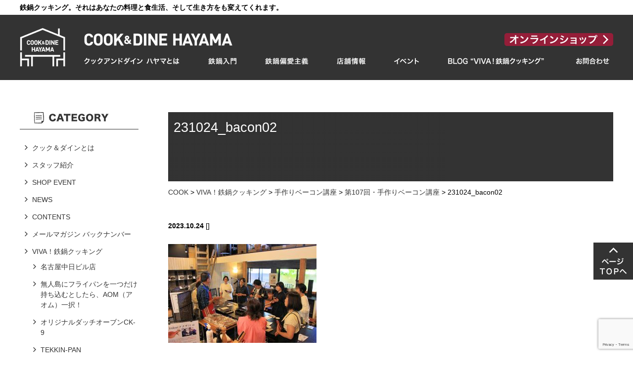

--- FILE ---
content_type: text/html; charset=UTF-8
request_url: https://www.cook-dine.net/231024-107thbacon/231024_bacon02/
body_size: 15926
content:
<!DOCTYPE html>
<html dir="ltr" lang="ja" xml:lang="ja" prefix="og: https://ogp.me/ns#">
<head>
	<meta name="viewport" content="width=device-width, initial-scale=1, maximum-scale=3" /> 
	<meta http-equiv="content-type" content="text/html; charset=utf-8" />
	<meta http-equiv="content-style-type" content="text/css" />
	<meta http-equiv="content-script-type" content="text/javascript" />
	<title>231024_bacon02 | COOK &amp; DINE HAYAMA（クックアンドダイン ハヤマ）公式サイト</title>
	
		<!-- All in One SEO 4.9.3 - aioseo.com -->
	<meta name="robots" content="max-image-preview:large" />
	<meta name="author" content="cook-dine-hayama"/>
	<meta name="google-site-verification" content="IWsaNb9Br0iepNgWPewY0myRcZKFda8WA3SQAs_hIoc" />
	<link rel="canonical" href="https://www.cook-dine.net/231024-107thbacon/231024_bacon02/" />
	<meta name="generator" content="All in One SEO (AIOSEO) 4.9.3" />
		<meta property="og:locale" content="ja_JP" />
		<meta property="og:site_name" content="COOK &amp; DINE HAYAMA（クックアンドダイン ハヤマ）公式サイト | 鉄鍋クッキング。それはあなたの料理と食生活、そして生き方をも変えてくれます。鉄鍋伝道師の店長山口と、知識と経験豊富なスタッフが使い方、料理方法、お手入れや育て方をご案内。手作りベーコン講座等店舗イベントも好評。通販あり。" />
		<meta property="og:type" content="article" />
		<meta property="og:title" content="231024_bacon02 | COOK &amp; DINE HAYAMA（クックアンドダイン ハヤマ）公式サイト" />
		<meta property="og:url" content="https://www.cook-dine.net/231024-107thbacon/231024_bacon02/" />
		<meta property="article:published_time" content="2023-10-24T01:04:30+00:00" />
		<meta property="article:modified_time" content="2023-10-24T01:04:30+00:00" />
		<meta property="article:publisher" content="https://www.facebook.com/cook.dine.hayama" />
		<meta name="twitter:card" content="summary" />
		<meta name="twitter:title" content="231024_bacon02 | COOK &amp; DINE HAYAMA（クックアンドダイン ハヤマ）公式サイト" />
		<script type="application/ld+json" class="aioseo-schema">
			{"@context":"https:\/\/schema.org","@graph":[{"@type":"BreadcrumbList","@id":"https:\/\/www.cook-dine.net\/231024-107thbacon\/231024_bacon02\/#breadcrumblist","itemListElement":[{"@type":"ListItem","@id":"https:\/\/www.cook-dine.net#listItem","position":1,"name":"\u30db\u30fc\u30e0","item":"https:\/\/www.cook-dine.net","nextItem":{"@type":"ListItem","@id":"https:\/\/www.cook-dine.net\/231024-107thbacon\/231024_bacon02\/#listItem","name":"231024_bacon02"}},{"@type":"ListItem","@id":"https:\/\/www.cook-dine.net\/231024-107thbacon\/231024_bacon02\/#listItem","position":2,"name":"231024_bacon02","previousItem":{"@type":"ListItem","@id":"https:\/\/www.cook-dine.net#listItem","name":"\u30db\u30fc\u30e0"}}]},{"@type":"ItemPage","@id":"https:\/\/www.cook-dine.net\/231024-107thbacon\/231024_bacon02\/#itempage","url":"https:\/\/www.cook-dine.net\/231024-107thbacon\/231024_bacon02\/","name":"231024_bacon02 | COOK & DINE HAYAMA\uff08\u30af\u30c3\u30af\u30a2\u30f3\u30c9\u30c0\u30a4\u30f3 \u30cf\u30e4\u30de\uff09\u516c\u5f0f\u30b5\u30a4\u30c8","inLanguage":"ja","isPartOf":{"@id":"https:\/\/www.cook-dine.net\/#website"},"breadcrumb":{"@id":"https:\/\/www.cook-dine.net\/231024-107thbacon\/231024_bacon02\/#breadcrumblist"},"author":{"@id":"https:\/\/www.cook-dine.net\/author\/cook-dine-hayama\/#author"},"creator":{"@id":"https:\/\/www.cook-dine.net\/author\/cook-dine-hayama\/#author"},"datePublished":"2023-10-24T10:04:30+09:00","dateModified":"2023-10-24T10:04:30+09:00"},{"@type":"Organization","@id":"https:\/\/www.cook-dine.net\/#organization","name":"COOK & DINE HAYAMA\uff08\u30af\u30c3\u30af\u30a2\u30f3\u30c9\u30c0\u30a4\u30f3 \u30cf\u30e4\u30de\uff09\u516c\u5f0f\u30b5\u30a4\u30c8","description":"\u9244\u934b\u30af\u30c3\u30ad\u30f3\u30b0\u3002\u305d\u308c\u306f\u3042\u306a\u305f\u306e\u6599\u7406\u3068\u98df\u751f\u6d3b\u3001\u305d\u3057\u3066\u751f\u304d\u65b9\u3092\u3082\u5909\u3048\u3066\u304f\u308c\u307e\u3059\u3002\u9244\u934b\u4f1d\u9053\u5e2b\u306e\u5e97\u9577\u5c71\u53e3\u3068\u3001\u77e5\u8b58\u3068\u7d4c\u9a13\u8c4a\u5bcc\u306a\u30b9\u30bf\u30c3\u30d5\u304c\u4f7f\u3044\u65b9\u3001\u6599\u7406\u65b9\u6cd5\u3001\u304a\u624b\u5165\u308c\u3084\u80b2\u3066\u65b9\u3092\u3054\u6848\u5185\u3002\u624b\u4f5c\u308a\u30d9\u30fc\u30b3\u30f3\u8b1b\u5ea7\u7b49\u5e97\u8217\u30a4\u30d9\u30f3\u30c8\u3082\u597d\u8a55\u3002\u901a\u8ca9\u3042\u308a\u3002","url":"https:\/\/www.cook-dine.net\/","sameAs":["https:\/\/www.facebook.com\/cook.dine.hayama","https:\/\/www.instagram.com\/cook_and_dine_hayama\/"]},{"@type":"Person","@id":"https:\/\/www.cook-dine.net\/author\/cook-dine-hayama\/#author","url":"https:\/\/www.cook-dine.net\/author\/cook-dine-hayama\/","name":"cook-dine-hayama","image":{"@type":"ImageObject","@id":"https:\/\/www.cook-dine.net\/231024-107thbacon\/231024_bacon02\/#authorImage","url":"https:\/\/secure.gravatar.com\/avatar\/63341d78b82c6a0df3c4e3ab196b0d7d9288e4c0fa96a04d2f7d2f6f948833b0?s=96&d=mm&r=g","width":96,"height":96,"caption":"cook-dine-hayama"}},{"@type":"WebSite","@id":"https:\/\/www.cook-dine.net\/#website","url":"https:\/\/www.cook-dine.net\/","name":"COOK & DINE HAYAMA\uff08\u30af\u30c3\u30af\u30a2\u30f3\u30c9\u30c0\u30a4\u30f3 \u30cf\u30e4\u30de\uff09\u516c\u5f0f\u30b5\u30a4\u30c8","description":"\u9244\u934b\u30af\u30c3\u30ad\u30f3\u30b0\u3002\u305d\u308c\u306f\u3042\u306a\u305f\u306e\u6599\u7406\u3068\u98df\u751f\u6d3b\u3001\u305d\u3057\u3066\u751f\u304d\u65b9\u3092\u3082\u5909\u3048\u3066\u304f\u308c\u307e\u3059\u3002\u9244\u934b\u4f1d\u9053\u5e2b\u306e\u5e97\u9577\u5c71\u53e3\u3068\u3001\u77e5\u8b58\u3068\u7d4c\u9a13\u8c4a\u5bcc\u306a\u30b9\u30bf\u30c3\u30d5\u304c\u4f7f\u3044\u65b9\u3001\u6599\u7406\u65b9\u6cd5\u3001\u304a\u624b\u5165\u308c\u3084\u80b2\u3066\u65b9\u3092\u3054\u6848\u5185\u3002\u624b\u4f5c\u308a\u30d9\u30fc\u30b3\u30f3\u8b1b\u5ea7\u7b49\u5e97\u8217\u30a4\u30d9\u30f3\u30c8\u3082\u597d\u8a55\u3002\u901a\u8ca9\u3042\u308a\u3002","inLanguage":"ja","publisher":{"@id":"https:\/\/www.cook-dine.net\/#organization"}}]}
		</script>
		<!-- All in One SEO -->

<link rel='dns-prefetch' href='//stats.wp.com' />
<link rel='dns-prefetch' href='//www.googletagmanager.com' />
<link rel="alternate" type="application/rss+xml" title="COOK &amp; DINE HAYAMA（クックアンドダイン ハヤマ）公式サイト &raquo; フィード" href="https://www.cook-dine.net/feed/" />
<link rel="alternate" type="application/rss+xml" title="COOK &amp; DINE HAYAMA（クックアンドダイン ハヤマ）公式サイト &raquo; コメントフィード" href="https://www.cook-dine.net/comments/feed/" />
<link rel="alternate" title="oEmbed (JSON)" type="application/json+oembed" href="https://www.cook-dine.net/wp-json/oembed/1.0/embed?url=https%3A%2F%2Fwww.cook-dine.net%2F231024-107thbacon%2F231024_bacon02%2F" />
<link rel="alternate" title="oEmbed (XML)" type="text/xml+oembed" href="https://www.cook-dine.net/wp-json/oembed/1.0/embed?url=https%3A%2F%2Fwww.cook-dine.net%2F231024-107thbacon%2F231024_bacon02%2F&#038;format=xml" />
		<!-- This site uses the Google Analytics by MonsterInsights plugin v9.11.1 - Using Analytics tracking - https://www.monsterinsights.com/ -->
		<!-- Note: MonsterInsights is not currently configured on this site. The site owner needs to authenticate with Google Analytics in the MonsterInsights settings panel. -->
					<!-- No tracking code set -->
				<!-- / Google Analytics by MonsterInsights -->
		<style id='wp-img-auto-sizes-contain-inline-css' type='text/css'>
img:is([sizes=auto i],[sizes^="auto," i]){contain-intrinsic-size:3000px 1500px}
/*# sourceURL=wp-img-auto-sizes-contain-inline-css */
</style>
<style id='wp-emoji-styles-inline-css' type='text/css'>

	img.wp-smiley, img.emoji {
		display: inline !important;
		border: none !important;
		box-shadow: none !important;
		height: 1em !important;
		width: 1em !important;
		margin: 0 0.07em !important;
		vertical-align: -0.1em !important;
		background: none !important;
		padding: 0 !important;
	}
/*# sourceURL=wp-emoji-styles-inline-css */
</style>
<style id='wp-block-library-inline-css' type='text/css'>
:root{--wp-block-synced-color:#7a00df;--wp-block-synced-color--rgb:122,0,223;--wp-bound-block-color:var(--wp-block-synced-color);--wp-editor-canvas-background:#ddd;--wp-admin-theme-color:#007cba;--wp-admin-theme-color--rgb:0,124,186;--wp-admin-theme-color-darker-10:#006ba1;--wp-admin-theme-color-darker-10--rgb:0,107,160.5;--wp-admin-theme-color-darker-20:#005a87;--wp-admin-theme-color-darker-20--rgb:0,90,135;--wp-admin-border-width-focus:2px}@media (min-resolution:192dpi){:root{--wp-admin-border-width-focus:1.5px}}.wp-element-button{cursor:pointer}:root .has-very-light-gray-background-color{background-color:#eee}:root .has-very-dark-gray-background-color{background-color:#313131}:root .has-very-light-gray-color{color:#eee}:root .has-very-dark-gray-color{color:#313131}:root .has-vivid-green-cyan-to-vivid-cyan-blue-gradient-background{background:linear-gradient(135deg,#00d084,#0693e3)}:root .has-purple-crush-gradient-background{background:linear-gradient(135deg,#34e2e4,#4721fb 50%,#ab1dfe)}:root .has-hazy-dawn-gradient-background{background:linear-gradient(135deg,#faaca8,#dad0ec)}:root .has-subdued-olive-gradient-background{background:linear-gradient(135deg,#fafae1,#67a671)}:root .has-atomic-cream-gradient-background{background:linear-gradient(135deg,#fdd79a,#004a59)}:root .has-nightshade-gradient-background{background:linear-gradient(135deg,#330968,#31cdcf)}:root .has-midnight-gradient-background{background:linear-gradient(135deg,#020381,#2874fc)}:root{--wp--preset--font-size--normal:16px;--wp--preset--font-size--huge:42px}.has-regular-font-size{font-size:1em}.has-larger-font-size{font-size:2.625em}.has-normal-font-size{font-size:var(--wp--preset--font-size--normal)}.has-huge-font-size{font-size:var(--wp--preset--font-size--huge)}.has-text-align-center{text-align:center}.has-text-align-left{text-align:left}.has-text-align-right{text-align:right}.has-fit-text{white-space:nowrap!important}#end-resizable-editor-section{display:none}.aligncenter{clear:both}.items-justified-left{justify-content:flex-start}.items-justified-center{justify-content:center}.items-justified-right{justify-content:flex-end}.items-justified-space-between{justify-content:space-between}.screen-reader-text{border:0;clip-path:inset(50%);height:1px;margin:-1px;overflow:hidden;padding:0;position:absolute;width:1px;word-wrap:normal!important}.screen-reader-text:focus{background-color:#ddd;clip-path:none;color:#444;display:block;font-size:1em;height:auto;left:5px;line-height:normal;padding:15px 23px 14px;text-decoration:none;top:5px;width:auto;z-index:100000}html :where(.has-border-color){border-style:solid}html :where([style*=border-top-color]){border-top-style:solid}html :where([style*=border-right-color]){border-right-style:solid}html :where([style*=border-bottom-color]){border-bottom-style:solid}html :where([style*=border-left-color]){border-left-style:solid}html :where([style*=border-width]){border-style:solid}html :where([style*=border-top-width]){border-top-style:solid}html :where([style*=border-right-width]){border-right-style:solid}html :where([style*=border-bottom-width]){border-bottom-style:solid}html :where([style*=border-left-width]){border-left-style:solid}html :where(img[class*=wp-image-]){height:auto;max-width:100%}:where(figure){margin:0 0 1em}html :where(.is-position-sticky){--wp-admin--admin-bar--position-offset:var(--wp-admin--admin-bar--height,0px)}@media screen and (max-width:600px){html :where(.is-position-sticky){--wp-admin--admin-bar--position-offset:0px}}

/*# sourceURL=wp-block-library-inline-css */
</style><style id='global-styles-inline-css' type='text/css'>
:root{--wp--preset--aspect-ratio--square: 1;--wp--preset--aspect-ratio--4-3: 4/3;--wp--preset--aspect-ratio--3-4: 3/4;--wp--preset--aspect-ratio--3-2: 3/2;--wp--preset--aspect-ratio--2-3: 2/3;--wp--preset--aspect-ratio--16-9: 16/9;--wp--preset--aspect-ratio--9-16: 9/16;--wp--preset--color--black: #000000;--wp--preset--color--cyan-bluish-gray: #abb8c3;--wp--preset--color--white: #ffffff;--wp--preset--color--pale-pink: #f78da7;--wp--preset--color--vivid-red: #cf2e2e;--wp--preset--color--luminous-vivid-orange: #ff6900;--wp--preset--color--luminous-vivid-amber: #fcb900;--wp--preset--color--light-green-cyan: #7bdcb5;--wp--preset--color--vivid-green-cyan: #00d084;--wp--preset--color--pale-cyan-blue: #8ed1fc;--wp--preset--color--vivid-cyan-blue: #0693e3;--wp--preset--color--vivid-purple: #9b51e0;--wp--preset--gradient--vivid-cyan-blue-to-vivid-purple: linear-gradient(135deg,rgb(6,147,227) 0%,rgb(155,81,224) 100%);--wp--preset--gradient--light-green-cyan-to-vivid-green-cyan: linear-gradient(135deg,rgb(122,220,180) 0%,rgb(0,208,130) 100%);--wp--preset--gradient--luminous-vivid-amber-to-luminous-vivid-orange: linear-gradient(135deg,rgb(252,185,0) 0%,rgb(255,105,0) 100%);--wp--preset--gradient--luminous-vivid-orange-to-vivid-red: linear-gradient(135deg,rgb(255,105,0) 0%,rgb(207,46,46) 100%);--wp--preset--gradient--very-light-gray-to-cyan-bluish-gray: linear-gradient(135deg,rgb(238,238,238) 0%,rgb(169,184,195) 100%);--wp--preset--gradient--cool-to-warm-spectrum: linear-gradient(135deg,rgb(74,234,220) 0%,rgb(151,120,209) 20%,rgb(207,42,186) 40%,rgb(238,44,130) 60%,rgb(251,105,98) 80%,rgb(254,248,76) 100%);--wp--preset--gradient--blush-light-purple: linear-gradient(135deg,rgb(255,206,236) 0%,rgb(152,150,240) 100%);--wp--preset--gradient--blush-bordeaux: linear-gradient(135deg,rgb(254,205,165) 0%,rgb(254,45,45) 50%,rgb(107,0,62) 100%);--wp--preset--gradient--luminous-dusk: linear-gradient(135deg,rgb(255,203,112) 0%,rgb(199,81,192) 50%,rgb(65,88,208) 100%);--wp--preset--gradient--pale-ocean: linear-gradient(135deg,rgb(255,245,203) 0%,rgb(182,227,212) 50%,rgb(51,167,181) 100%);--wp--preset--gradient--electric-grass: linear-gradient(135deg,rgb(202,248,128) 0%,rgb(113,206,126) 100%);--wp--preset--gradient--midnight: linear-gradient(135deg,rgb(2,3,129) 0%,rgb(40,116,252) 100%);--wp--preset--font-size--small: 13px;--wp--preset--font-size--medium: 20px;--wp--preset--font-size--large: 36px;--wp--preset--font-size--x-large: 42px;--wp--preset--spacing--20: 0.44rem;--wp--preset--spacing--30: 0.67rem;--wp--preset--spacing--40: 1rem;--wp--preset--spacing--50: 1.5rem;--wp--preset--spacing--60: 2.25rem;--wp--preset--spacing--70: 3.38rem;--wp--preset--spacing--80: 5.06rem;--wp--preset--shadow--natural: 6px 6px 9px rgba(0, 0, 0, 0.2);--wp--preset--shadow--deep: 12px 12px 50px rgba(0, 0, 0, 0.4);--wp--preset--shadow--sharp: 6px 6px 0px rgba(0, 0, 0, 0.2);--wp--preset--shadow--outlined: 6px 6px 0px -3px rgb(255, 255, 255), 6px 6px rgb(0, 0, 0);--wp--preset--shadow--crisp: 6px 6px 0px rgb(0, 0, 0);}:where(.is-layout-flex){gap: 0.5em;}:where(.is-layout-grid){gap: 0.5em;}body .is-layout-flex{display: flex;}.is-layout-flex{flex-wrap: wrap;align-items: center;}.is-layout-flex > :is(*, div){margin: 0;}body .is-layout-grid{display: grid;}.is-layout-grid > :is(*, div){margin: 0;}:where(.wp-block-columns.is-layout-flex){gap: 2em;}:where(.wp-block-columns.is-layout-grid){gap: 2em;}:where(.wp-block-post-template.is-layout-flex){gap: 1.25em;}:where(.wp-block-post-template.is-layout-grid){gap: 1.25em;}.has-black-color{color: var(--wp--preset--color--black) !important;}.has-cyan-bluish-gray-color{color: var(--wp--preset--color--cyan-bluish-gray) !important;}.has-white-color{color: var(--wp--preset--color--white) !important;}.has-pale-pink-color{color: var(--wp--preset--color--pale-pink) !important;}.has-vivid-red-color{color: var(--wp--preset--color--vivid-red) !important;}.has-luminous-vivid-orange-color{color: var(--wp--preset--color--luminous-vivid-orange) !important;}.has-luminous-vivid-amber-color{color: var(--wp--preset--color--luminous-vivid-amber) !important;}.has-light-green-cyan-color{color: var(--wp--preset--color--light-green-cyan) !important;}.has-vivid-green-cyan-color{color: var(--wp--preset--color--vivid-green-cyan) !important;}.has-pale-cyan-blue-color{color: var(--wp--preset--color--pale-cyan-blue) !important;}.has-vivid-cyan-blue-color{color: var(--wp--preset--color--vivid-cyan-blue) !important;}.has-vivid-purple-color{color: var(--wp--preset--color--vivid-purple) !important;}.has-black-background-color{background-color: var(--wp--preset--color--black) !important;}.has-cyan-bluish-gray-background-color{background-color: var(--wp--preset--color--cyan-bluish-gray) !important;}.has-white-background-color{background-color: var(--wp--preset--color--white) !important;}.has-pale-pink-background-color{background-color: var(--wp--preset--color--pale-pink) !important;}.has-vivid-red-background-color{background-color: var(--wp--preset--color--vivid-red) !important;}.has-luminous-vivid-orange-background-color{background-color: var(--wp--preset--color--luminous-vivid-orange) !important;}.has-luminous-vivid-amber-background-color{background-color: var(--wp--preset--color--luminous-vivid-amber) !important;}.has-light-green-cyan-background-color{background-color: var(--wp--preset--color--light-green-cyan) !important;}.has-vivid-green-cyan-background-color{background-color: var(--wp--preset--color--vivid-green-cyan) !important;}.has-pale-cyan-blue-background-color{background-color: var(--wp--preset--color--pale-cyan-blue) !important;}.has-vivid-cyan-blue-background-color{background-color: var(--wp--preset--color--vivid-cyan-blue) !important;}.has-vivid-purple-background-color{background-color: var(--wp--preset--color--vivid-purple) !important;}.has-black-border-color{border-color: var(--wp--preset--color--black) !important;}.has-cyan-bluish-gray-border-color{border-color: var(--wp--preset--color--cyan-bluish-gray) !important;}.has-white-border-color{border-color: var(--wp--preset--color--white) !important;}.has-pale-pink-border-color{border-color: var(--wp--preset--color--pale-pink) !important;}.has-vivid-red-border-color{border-color: var(--wp--preset--color--vivid-red) !important;}.has-luminous-vivid-orange-border-color{border-color: var(--wp--preset--color--luminous-vivid-orange) !important;}.has-luminous-vivid-amber-border-color{border-color: var(--wp--preset--color--luminous-vivid-amber) !important;}.has-light-green-cyan-border-color{border-color: var(--wp--preset--color--light-green-cyan) !important;}.has-vivid-green-cyan-border-color{border-color: var(--wp--preset--color--vivid-green-cyan) !important;}.has-pale-cyan-blue-border-color{border-color: var(--wp--preset--color--pale-cyan-blue) !important;}.has-vivid-cyan-blue-border-color{border-color: var(--wp--preset--color--vivid-cyan-blue) !important;}.has-vivid-purple-border-color{border-color: var(--wp--preset--color--vivid-purple) !important;}.has-vivid-cyan-blue-to-vivid-purple-gradient-background{background: var(--wp--preset--gradient--vivid-cyan-blue-to-vivid-purple) !important;}.has-light-green-cyan-to-vivid-green-cyan-gradient-background{background: var(--wp--preset--gradient--light-green-cyan-to-vivid-green-cyan) !important;}.has-luminous-vivid-amber-to-luminous-vivid-orange-gradient-background{background: var(--wp--preset--gradient--luminous-vivid-amber-to-luminous-vivid-orange) !important;}.has-luminous-vivid-orange-to-vivid-red-gradient-background{background: var(--wp--preset--gradient--luminous-vivid-orange-to-vivid-red) !important;}.has-very-light-gray-to-cyan-bluish-gray-gradient-background{background: var(--wp--preset--gradient--very-light-gray-to-cyan-bluish-gray) !important;}.has-cool-to-warm-spectrum-gradient-background{background: var(--wp--preset--gradient--cool-to-warm-spectrum) !important;}.has-blush-light-purple-gradient-background{background: var(--wp--preset--gradient--blush-light-purple) !important;}.has-blush-bordeaux-gradient-background{background: var(--wp--preset--gradient--blush-bordeaux) !important;}.has-luminous-dusk-gradient-background{background: var(--wp--preset--gradient--luminous-dusk) !important;}.has-pale-ocean-gradient-background{background: var(--wp--preset--gradient--pale-ocean) !important;}.has-electric-grass-gradient-background{background: var(--wp--preset--gradient--electric-grass) !important;}.has-midnight-gradient-background{background: var(--wp--preset--gradient--midnight) !important;}.has-small-font-size{font-size: var(--wp--preset--font-size--small) !important;}.has-medium-font-size{font-size: var(--wp--preset--font-size--medium) !important;}.has-large-font-size{font-size: var(--wp--preset--font-size--large) !important;}.has-x-large-font-size{font-size: var(--wp--preset--font-size--x-large) !important;}
/*# sourceURL=global-styles-inline-css */
</style>

<style id='classic-theme-styles-inline-css' type='text/css'>
/*! This file is auto-generated */
.wp-block-button__link{color:#fff;background-color:#32373c;border-radius:9999px;box-shadow:none;text-decoration:none;padding:calc(.667em + 2px) calc(1.333em + 2px);font-size:1.125em}.wp-block-file__button{background:#32373c;color:#fff;text-decoration:none}
/*# sourceURL=/wp-includes/css/classic-themes.min.css */
</style>
<link rel='stylesheet' id='contact-form-7-css' href='https://www.cook-dine.net/wp-content/plugins/contact-form-7/includes/css/styles.css' type='text/css' media='all' />
<link rel='stylesheet' id='wp-pagenavi-css' href='https://www.cook-dine.net/wp-content/plugins/wp-pagenavi/pagenavi-css.css' type='text/css' media='all' />
<link rel="https://api.w.org/" href="https://www.cook-dine.net/wp-json/" /><link rel="alternate" title="JSON" type="application/json" href="https://www.cook-dine.net/wp-json/wp/v2/media/12120" /><link rel='shortlink' href='https://www.cook-dine.net/?p=12120' />
<meta name="generator" content="Site Kit by Google 1.168.0" />	<style>img#wpstats{display:none}</style>
			<!-- 0px～799px -->
<link rel="stylesheet" type="text/css" media="only screen and (max-width:799px)" href="/sp/css/common.css">

<!-- 800px～ -->
<link rel="stylesheet" type="text/css" media="only screen and (min-width:800px)" href="/css/common.css">

<script src="/js/common/jquery1.10.1.js" type="text/javascript" charset="utf-8"></script>
<link rel="stylesheet" href="/js/common/flexslider/flexslider.css" type="text/css">
<script src="/js/common/flexslider/jquery.flexslider-min.js" type="text/javascript" charset="utf-8"></script>
<script src="/sp/js/common/open-close.js" type="text/javascript" charset="utf-8"></script>


<script src="/js/common/bland-common.js" type="text/javascript" charset="utf-8"></script>

<!-- Global site tag (gtag.js) - Google Analytics -->
<script async src="https://www.googletagmanager.com/gtag/js?id=UA-92318694-1"></script>
<script>
  window.dataLayer = window.dataLayer || [];
  function gtag(){dataLayer.push(arguments);}
  gtag('js', new Date());

  gtag('config', 'UA-92318694-1');
</script>

<!-- Global site tag (gtag.js) - Google Analytics -->
<script async src="https://www.googletagmanager.com/gtag/js?id=G-WTV2JZH17X"></script>
<script>
  window.dataLayer = window.dataLayer || [];
  function gtag(){dataLayer.push(arguments);}
  gtag('js', new Date());

  gtag('config', 'G-WTV2JZH17X');
</script>
	<link rel="stylesheet" type="text/css" media="only screen and (max-width:799px)" href="https://www.cook-dine.net/wp-content/themes/cook/style-device.css">
	<link rel="stylesheet" type="text/css" media="only screen and (min-width:800px)" href="https://www.cook-dine.net/wp-content/themes/cook/style.css">
	<link rel="stylesheet" type="text/css" media="only screen and (max-width:799px)" href="https://www.cook-dine.net/wp-content/themes/cook/css/single-device.css">
<link rel="stylesheet" type="text/css" media="only screen and (min-width:800px)" href="https://www.cook-dine.net/wp-content/themes/cook/css/single.css">
<link rel="stylesheet" type="text/css" media="print" href="https://www.cook-dine.net/wp-content/themes/cook/css/single.css">
<!-- https://www.cook-dine.net/wp-content/themes/cook/css/single.css --><!-- https://www.cook-dine.net/wp-content/themes/cook/css/single/postid-12120.css -->
<script type="text/javascript" src="https://www.cook-dine.net/wp-content/themes/cook/js/single.js"></script>
<!-- https://www.cook-dine.net/wp-content/themes/cook/js/single.js --><!-- https://www.cook-dine.net/wp-content/themes/cook/js/single/postid-12120.js -->

	</head>
<body data-rsssl=1 class="attachment wp-singular attachment-template-default single single-attachment postid-12120 attachmentid-12120 attachment-jpeg wp-theme-cook">

<div id="container">
	
	<!-- #header -->
<div id="header">
	
	
	<!--
	////////////////////////////////////////
	■PC
	////////////////////////////////////////
	-->
	<div class="device-pc">
		<div class="headline">鉄鍋クッキング。それはあなたの料理と食生活、そして生き方をも変えてくれます。</div>
		<div class="clearfix h-contents">
			<div class="h-contents-wrapper">
				<div class="h-logo"><h1><a href="/"><img src="/images/common/h-logo.png" alt="COOK&amp;DINE HAYAMA" /></a></h1></div>
				<div class="clearfix h-contents-box">
					<div class="h-logo-txt clearfix">
						<a href="/"><img src="/images/common/h-logo-txt.png" alt="COOK&amp;DINE HAYAMA" /></a>
						<a href="https://www.cook-dine.net/online"><img src="/images/common/h-online.png" alt="COOK&amp;DINE オンラインショップ"></a>
					</div>
					<div class="h-nav">
						<ul class="clearfix">
							<li><a href="/about-us/"><img src="/images/common/h-nav-about.png" alt="COOK&amp;DINE HAYAMAとは" /></a></li>
							<li><a href="/%E9%89%84%E9%8D%8B%E5%85%A5%E9%96%80/"><img src="/images/common/h-nav-teppan-nyumon.png" alt="鉄鍋入門" /></a></li>
							<li><a href="/%e9%89%84%e6%9d%bf%e5%81%8f%e6%84%9b%e4%b8%bb%e7%be%a9/"><img src="/images/common/h-nav-teppan-henai.png" alt="鉄鍋偏愛主義" /></a></li>
							<li><a href="/#shop"><img src="/images/common/h-nav-tenpo-joho.png" alt="店舗情報" /></a></li>
							<li><a href="/category/shop-event/"><img src="/images/common/h-nav-event.png" alt="イベント" /></a></li>
							<li><a href="/category/cooking/"><img src="/images/common/h-nav-viva-cooking.png" alt="VIVA!鉄鍋クッキング" /></a></li>
							<li><a href="/inq/"><img src="/images/common/h-nav-inq.png" alt="お問い合わせ" /></a></li>
							<!--<li><a href="/online/"><img src="/images/common/h-nav-online.png" alt="オンラインショップ" /></a></li>-->
						</ul>
					</div><!-- /.h-nav -->
				</div><!-- /.h-contents-box -->
			</div>
		</div><!-- /.h-contents -->
	</div>
	
	
	<!--
	////////////////////////////////////////
	■スマホ
	////////////////////////////////////////
	-->
	<div class="device-sp">
		<div class="clearfix logo-menu">
			<h1><a href="/"><img src="/sp/images/common/h-signboard.png" alt="COOK&amp;DINE HAYAMA" /></a></h1>
			<div class="btn-menu"><a href="javascript:void(0);"><img src="/sp/images/common/h-btn-menu.png" alt="MENU" /></a></div>
		</div>
		<div class="h-nav">
			<div class="h-nav-box">
				
				<ul class="clearfix">
					<li>
						<a href="/about-us/">
							<span class="thumb"><img src="/sp/images/common/h-nav-about.png" alt="COOK&amp;DINE HAYAMAとは" /></span>
							<span class="label">COOK&amp;DINE HAYAMAとは</span>
						</a>
					</li>
					<li>
						<a href="/%E9%89%84%E9%8D%8B%E5%85%A5%E9%96%80/">
							<span class="thumb"><img src="/sp/images/common/h-nav-teppan-nyumon.png" alt="鉄鍋入門" /></span>
							<span class="label">鉄鍋入門</span>
						</a>
					</li>
					<li>
						<a href="/%E9%89%84%E9%8D%8B%E5%85%A5%E9%96%80/">
							<span class="thumb"><img src="/sp/images/common/h-nav-teppan-henai.png" alt="鉄鍋偏愛主義" /></span>
							<span class="label">鉄鍋偏愛主義</span>
						</a>
					</li>
					<li>
						<a href="/#shop">
							<span class="thumb"><img src="/sp/images/common/h-nav-tenpo-joho.png" alt="店舗情報" /></span>
							<span class="label">店舗情報</span>
						</a>
					</li>
					<li>
						<a href="/category/shop-event/">
							<span class="thumb"><img src="/sp/images/common/h-nav-event.png" alt="イベント" /></span>
							<span class="label">イベント</span>
						</a>
					</li>
					<li>
						<a href="/online/">
							<span class="thumb"><img src="/sp/images/common/h-nav-online.png" alt="オンラインショップ" /></span>
							<span class="label">オンラインショップ</span>
						</a>
					</li>
					<li>
						<a href="/category/cooking/">
							<span class="thumb"><img src="/sp/images/common/h-nav-viva-cooking.png" alt="VIVA!鉄鍋クッキング" /></span>
							<span class="label">VIVA！鉄鍋クッキング</span>
						</a>
					</li>
				</ul>
			
			</div><!-- /.h-nav-box -->
		</div><!-- /.h-nav -->
	</div>
	
	
</div>
<!-- /#header -->
	
		
	<div class="clearfix" id="wrapper">
		
		<div id="main">

			<div class="cat-title-single">
			<p>231024_bacon02</p>
								<div class="cat-title-thumb clearfix">
																														</div>
				
						</div>

					<div class="breadcrumbs">
			<div class="breadcrumbs-wrapper">
				<div class="breadcrumbs-box">
										<a href="https://www.cook-dine.net/">COOK</a> &gt; <a href="https://www.cook-dine.net/category/cooking/">VIVA！鉄鍋クッキング</a> &gt; <a href="https://www.cook-dine.net/category/cooking/bacon/">手作りベーコン講座</a> &gt; <a href="https://www.cook-dine.net/231024-107thbacon/">第107回・手作りベーコン講座</a> &gt; <strong class="current">231024_bacon02</strong>				</div>
			</div>
		</div>
					
											
				<div class="entry-metadata">
					<span class="datetime"><time>2023.10.24</time></span>
					
											<span class="category">[]</span>
										</div>
				
				<h2 class="t-content"><!--<span class="t-content-box">231024_bacon02</span>--></h2>
				<div class="post-12120 attachment type-attachment status-inherit hentry" id="post-no12120">
					<div class="clearfix entry-body"><p class="attachment"><a href='https://www.cook-dine.net/wp-content/uploads/2023/10/231024_bacon02.jpg'><img fetchpriority="high" decoding="async" width="300" height="200" src="https://www.cook-dine.net/wp-content/uploads/2023/10/231024_bacon02-300x200.jpg" class="attachment-medium size-medium" alt="" srcset="https://www.cook-dine.net/wp-content/uploads/2023/10/231024_bacon02-300x200.jpg 300w, https://www.cook-dine.net/wp-content/uploads/2023/10/231024_bacon02.jpg 700w" sizes="(max-width: 300px) 100vw, 300px" /></a></p>
</div>
				</div>
				
				<div class="pagesprit">
									</div>
				
								
				
											<div class="related-posts">
								<h3><img src="https://www.cook-dine.net/wp-content/themes/cook/images/single/t-related-article.png" alt="RELATED ARTICLE" /></h3>
								<ul class="clearfix">
																				<li class="clearfix">
												<div class="thumb">
													<a href="https://www.cook-dine.net/200918-kuronekoshacho/">
																													<img width="200" height="155" src="https://www.cook-dine.net/wp-content/uploads/2020/09/200918_sha3-200x155.jpg" class="attachment-thumb_related_posts size-thumb_related_posts wp-post-image" alt="" decoding="async" loading="lazy" srcset="https://www.cook-dine.net/wp-content/uploads/2020/09/200918_sha3-200x155.jpg 200w, https://www.cook-dine.net/wp-content/uploads/2020/09/200918_sha3-360x280.jpg 360w, https://www.cook-dine.net/wp-content/uploads/2020/09/200918_sha3-700x540.jpg 700w" sizes="auto, (max-width: 200px) 100vw, 200px" />																											</a>
												</div>
												<div class="txt">
													
													<div class="entry-metadata">
														<span class="datetime"><time>2020.09.18</time></span>
														<span class="category">[<a href="https://www.cook-dine.net/category/cooking/kuroneko/">黒猫シャチョー</a>]</span>
													</div>
													<div class="title"><a href="https://www.cook-dine.net/200918-kuronekoshacho/">新調！爪研ぎベッド</a></div>
													
													<div class="post">
														
														<div class="device-pc">こんにちは。鉄鍋伝道師　山口です。(^_^)v
葉山本店のアイドル　黒猫シャチョ...（続きを読む）</div>
														
																												
													</div>
													
												</div>
											</li>
																					<li class="clearfix">
												<div class="thumb">
													<a href="https://www.cook-dine.net/241126-point10/">
																													<img width="200" height="155" src="https://www.cook-dine.net/wp-content/uploads/2024/11/241122-point-nagoya_1-1-200x155.jpg" class="attachment-thumb_related_posts size-thumb_related_posts wp-post-image" alt="" decoding="async" loading="lazy" srcset="https://www.cook-dine.net/wp-content/uploads/2024/11/241122-point-nagoya_1-1-200x155.jpg 200w, https://www.cook-dine.net/wp-content/uploads/2024/11/241122-point-nagoya_1-1-360x280.jpg 360w, https://www.cook-dine.net/wp-content/uploads/2024/11/241122-point-nagoya_1-1-700x540.jpg 700w" sizes="auto, (max-width: 200px) 100vw, 200px" />																											</a>
												</div>
												<div class="txt">
													
													<div class="entry-metadata">
														<span class="datetime"><time>2024.11.26</time></span>
														<span class="category">[<a href="https://www.cook-dine.net/category/cooking/yokohamabayside-events/">横浜ベイサイド店イベントスケジュール</a>]</span>
													</div>
													<div class="title"><a href="https://www.cook-dine.net/241126-point10/">ポイント10倍！鉄瓶と中華せいろがオススメ。</a></div>
													
													<div class="post">
														
														<div class="device-pc">こんにちは。COOK &amp; DINE HAYAMA・鉄鍋伝道師の山口です。...（続きを読む）</div>
														
																												
													</div>
													
												</div>
											</li>
																					<li class="clearfix">
												<div class="thumb">
													<a href="https://www.cook-dine.net/%e4%b8%ad%e8%8f%af%e8%a1%97%e5%90%8d%e7%89%a9%e3%82%92%e5%86%8d%e3%81%b3%e2%99%aa/">
																													<img width="200" height="155" src="https://www.cook-dine.net/wp-content/uploads/2018/01/180120_douhatu2-200x155.jpg" class="attachment-thumb_related_posts size-thumb_related_posts wp-post-image" alt="" decoding="async" loading="lazy" srcset="https://www.cook-dine.net/wp-content/uploads/2018/01/180120_douhatu2-200x155.jpg 200w, https://www.cook-dine.net/wp-content/uploads/2018/01/180120_douhatu2-360x280.jpg 360w" sizes="auto, (max-width: 200px) 100vw, 200px" />																											</a>
												</div>
												<div class="txt">
													
													<div class="entry-metadata">
														<span class="datetime"><time>2018.01.20</time></span>
														<span class="category">[<a href="https://www.cook-dine.net/category/cooking/delicacy/">イチオシの美味</a>]</span>
													</div>
													<div class="title"><a href="https://www.cook-dine.net/%e4%b8%ad%e8%8f%af%e8%a1%97%e5%90%8d%e7%89%a9%e3%82%92%e5%86%8d%e3%81%b3%e2%99%aa/">中華街名物を再び♪</a></div>
													
													<div class="post">
														
														<div class="device-pc">こんにちは。鉄鍋伝道師　山口です。(^_^)v
先日、久しぶりに「皮付き」豚バラ...（続きを読む）</div>
														
																												
													</div>
													
												</div>
											</li>
																		</ul>
							</div><!-- /.related-posts -->
											
				
								<div class="device-pc">
					<div class="previous-next-post"><a href="https://www.cook-dine.net/231024-107thbacon/" rel="prev">第107回・手作りベーコン講座</a></div>
				</div>
				<div class="device-sp">
					<div class="clearfix previous-next-post"><a href="https://www.cook-dine.net/231024-107thbacon/" rel="prev"><img src="https://www.cook-dine.net/wp-content/themes/cook/images/single/icon-prev.png" alt="PREV"></a></div>
				</div>
				
						
		</div><!-- /#main -->
		<div id="sub1">
	
	<div class="category">
		<div class="heading"><img src="https://www.cook-dine.net/wp-content/themes/cook/images/common/s1-t-category.png" alt="CATEGORY" /></div>
		<ul>
			<li class="cat-item cat-item-8"><a href="https://www.cook-dine.net/category/about/">クック＆ダインとは</a>
</li>
	<li class="cat-item cat-item-40"><a href="https://www.cook-dine.net/category/staff/">スタッフ紹介</a>
</li>
	<li class="cat-item cat-item-2"><a href="https://www.cook-dine.net/category/shop-event/">SHOP EVENT</a>
</li>
	<li class="cat-item cat-item-3"><a href="https://www.cook-dine.net/category/news/">NEWS</a>
</li>
	<li class="cat-item cat-item-4"><a href="https://www.cook-dine.net/category/contents/">CONTENTS</a>
</li>
	<li class="cat-item cat-item-464"><a href="https://www.cook-dine.net/category/merumaga_bucknumber/">メールマガジン バックナンバー</a>
</li>
	<li class="cat-item cat-item-5"><a href="https://www.cook-dine.net/category/cooking/">VIVA！鉄鍋クッキング</a>
<ul class='children'>
	<li class="cat-item cat-item-488"><a href="https://www.cook-dine.net/category/cooking/nagoya-cyunichi-building/">名古屋中日ビル店</a>
</li>
	<li class="cat-item cat-item-491"><a href="https://www.cook-dine.net/category/cooking/mujinto-aom/">無人島にフライパンを一つだけ持ち込むとしたら、AOM（アオム）一択！</a>
</li>
	<li class="cat-item cat-item-482"><a href="https://www.cook-dine.net/category/cooking/%e3%82%aa%e3%83%aa%e3%82%b8%e3%83%8a%e3%83%ab%e3%83%80%e3%83%83%e3%83%81%e3%82%aa%e3%83%bc%e3%83%96%e3%83%b3ck-9/">オリジナルダッチオーブンCK-9</a>
</li>
	<li class="cat-item cat-item-483"><a href="https://www.cook-dine.net/category/cooking/tekkin-pan/">TEKKIN-PAN</a>
</li>
	<li class="cat-item cat-item-484"><a href="https://www.cook-dine.net/category/cooking/hayama-10th/">葉山本店・開店10周年記念</a>
</li>
	<li class="cat-item cat-item-485"><a href="https://www.cook-dine.net/category/cooking/yokohamabayside-events/">横浜ベイサイド店イベントスケジュール</a>
</li>
	<li class="cat-item cat-item-486"><a href="https://www.cook-dine.net/category/cooking/%e3%82%aa%e3%83%aa%e3%82%b8%e3%83%8a%e3%83%ab%e3%82%b9%e3%83%a2%e3%83%bc%e3%82%ab%e3%83%bccuyuri%ef%bc%88%e3%81%8f%e3%82%86%e3%82%8a%ef%bc%89/">オリジナルスモーカーCUYURIくゆり</a>
</li>
	<li class="cat-item cat-item-487"><a href="https://www.cook-dine.net/category/cooking/chou-nyumon-bayside/">鉄鍋超入門講座 in ベイサイド</a>
</li>
	<li class="cat-item cat-item-38"><a href="https://www.cook-dine.net/category/cooking/skillet/">スキレット</a>
</li>
	<li class="cat-item cat-item-37"><a href="https://www.cook-dine.net/category/cooking/dutch-oven/">ダッチオーブン</a>
</li>
	<li class="cat-item cat-item-36"><a href="https://www.cook-dine.net/category/cooking/aom/">AOM（アオム）フライパン</a>
</li>
	<li class="cat-item cat-item-35"><a href="https://www.cook-dine.net/category/cooking/turk/">TURKフライパン</a>
</li>
	<li class="cat-item cat-item-34"><a href="https://www.cook-dine.net/category/cooking/grill-pan/">グリルパン</a>
</li>
	<li class="cat-item cat-item-33"><a href="https://www.cook-dine.net/category/cooking/bake-pan/">ベイクパン</a>
</li>
	<li class="cat-item cat-item-32"><a href="https://www.cook-dine.net/category/cooking/iron-pan/">その他鉄鍋</a>
</li>
	<li class="cat-item cat-item-31"><a href="https://www.cook-dine.net/category/cooking/nanbu-iron-kettle/">南部鉄瓶</a>
</li>
	<li class="cat-item cat-item-30"><a href="https://www.cook-dine.net/category/cooking/wood-burning-stove/">薪ストーブ</a>
</li>
	<li class="cat-item cat-item-29"><a href="https://www.cook-dine.net/category/cooking/cooking-tools/">クッキングツール</a>
</li>
	<li class="cat-item cat-item-465"><a href="https://www.cook-dine.net/category/cooking/%e6%96%b0%e5%95%86%e5%93%81%e5%85%a5%e8%8d%b7/">新商品入荷</a>
</li>
	<li class="cat-item cat-item-28"><a href="https://www.cook-dine.net/category/cooking/delicacy/">イチオシの美味</a>
</li>
	<li class="cat-item cat-item-27"><a href="https://www.cook-dine.net/category/cooking/meat-dish/">肉料理</a>
</li>
	<li class="cat-item cat-item-26"><a href="https://www.cook-dine.net/category/cooking/fish-dishes/">魚料理</a>
</li>
	<li class="cat-item cat-item-25"><a href="https://www.cook-dine.net/category/cooking/vegetable-dishes/">野菜料理</a>
</li>
	<li class="cat-item cat-item-24"><a href="https://www.cook-dine.net/category/cooking/smoke/">手作りベーコン＆スモーク入門</a>
</li>
	<li class="cat-item cat-item-23"><a href="https://www.cook-dine.net/category/cooking/outdoor/">アウトドア</a>
</li>
	<li class="cat-item cat-item-22"><a href="https://www.cook-dine.net/category/cooking/cooking-cooking/">その他・各種料理</a>
</li>
	<li class="cat-item cat-item-21"><a href="https://www.cook-dine.net/category/cooking/bacon/">手作りベーコン講座</a>
</li>
	<li class="cat-item cat-item-20"><a href="https://www.cook-dine.net/category/cooking/roast-beef/">ローストビーフ講座</a>
</li>
	<li class="cat-item cat-item-19"><a href="https://www.cook-dine.net/category/cooking/grill-meat/">肉焼き講座</a>
</li>
	<li class="cat-item cat-item-419"><a href="https://www.cook-dine.net/category/cooking/%e6%89%8b%e9%80%a0%e3%82%8a%e3%82%bd%e3%83%bc%e3%82%bb%e3%83%bc%e3%82%b8%e8%ac%9b%e5%ba%a7/">手造りソーセージ講座</a>
</li>
	<li class="cat-item cat-item-18"><a href="https://www.cook-dine.net/category/cooking/shop-events/">店内　各種イベント</a>
</li>
	<li class="cat-item cat-item-287"><a href="https://www.cook-dine.net/category/cooking/%e9%89%84%e9%8d%8b%e3%81%ae%e3%81%8a%e6%89%8b%e5%85%a5%e3%82%8c/">鉄鍋のお手入れ</a>
</li>
	<li class="cat-item cat-item-17"><a href="https://www.cook-dine.net/category/cooking/visit/">ご来店の皆様</a>
</li>
	<li class="cat-item cat-item-16"><a href="https://www.cook-dine.net/category/cooking/shonan-t-site/">湘南T-SITE・料理塾</a>
</li>
	<li class="cat-item cat-item-15"><a href="https://www.cook-dine.net/category/cooking/events/">外部イベント</a>
</li>
	<li class="cat-item cat-item-14"><a href="https://www.cook-dine.net/category/cooking/mediakeisai/">掲載メディア</a>
</li>
	<li class="cat-item cat-item-13"><a href="https://www.cook-dine.net/category/cooking/kuroneko/">黒猫シャチョー</a>
</li>
	<li class="cat-item cat-item-476"><a href="https://www.cook-dine.net/category/cooking/yokohama-bayside/">横浜ベイサイド店</a>
</li>
	<li class="cat-item cat-item-12"><a href="https://www.cook-dine.net/category/cooking/otherwise/">その他</a>
</li>
</ul>
</li>
	<li class="cat-item cat-item-6"><a href="https://www.cook-dine.net/category/media/">メディア掲載</a>
</li>
	<li class="cat-item cat-item-7"><a href="https://www.cook-dine.net/category/online-news/">オンライン新着情報</a>
</li>
	<li class="cat-item cat-item-39"><a href="https://www.cook-dine.net/category/voice/">お客さまの声</a>
</li>
	<li class="cat-item cat-item-1"><a href="https://www.cook-dine.net/category/%e6%9c%aa%e5%88%86%e9%a1%9e/">未分類</a>
</li>
		</ul>
	</div><!-- /.category -->
	
	<div class="archives">
		<div class="heading"><img src="https://www.cook-dine.net/wp-content/themes/cook/images/common/s1-t-archives.png" alt="ARCHIVES" /></div>
		<ul>
			<li><a href='https://www.cook-dine.net/2026/01/'>2026年1月</a></li>
	<li><a href='https://www.cook-dine.net/2025/12/'>2025年12月</a></li>
	<li><a href='https://www.cook-dine.net/2025/11/'>2025年11月</a></li>
	<li><a href='https://www.cook-dine.net/2025/10/'>2025年10月</a></li>
	<li><a href='https://www.cook-dine.net/2025/09/'>2025年9月</a></li>
	<li><a href='https://www.cook-dine.net/2025/08/'>2025年8月</a></li>
	<li><a href='https://www.cook-dine.net/2025/07/'>2025年7月</a></li>
	<li><a href='https://www.cook-dine.net/2025/06/'>2025年6月</a></li>
	<li><a href='https://www.cook-dine.net/2025/05/'>2025年5月</a></li>
	<li><a href='https://www.cook-dine.net/2025/04/'>2025年4月</a></li>
	<li><a href='https://www.cook-dine.net/2025/03/'>2025年3月</a></li>
	<li><a href='https://www.cook-dine.net/2025/02/'>2025年2月</a></li>
	<li><a href='https://www.cook-dine.net/2025/01/'>2025年1月</a></li>
	<li><a href='https://www.cook-dine.net/2024/12/'>2024年12月</a></li>
	<li><a href='https://www.cook-dine.net/2024/11/'>2024年11月</a></li>
	<li><a href='https://www.cook-dine.net/2024/10/'>2024年10月</a></li>
	<li><a href='https://www.cook-dine.net/2024/09/'>2024年9月</a></li>
	<li><a href='https://www.cook-dine.net/2024/08/'>2024年8月</a></li>
	<li><a href='https://www.cook-dine.net/2024/07/'>2024年7月</a></li>
	<li><a href='https://www.cook-dine.net/2024/06/'>2024年6月</a></li>
	<li><a href='https://www.cook-dine.net/2024/05/'>2024年5月</a></li>
	<li><a href='https://www.cook-dine.net/2024/04/'>2024年4月</a></li>
	<li><a href='https://www.cook-dine.net/2024/03/'>2024年3月</a></li>
	<li><a href='https://www.cook-dine.net/2024/02/'>2024年2月</a></li>
	<li><a href='https://www.cook-dine.net/2024/01/'>2024年1月</a></li>
	<li><a href='https://www.cook-dine.net/2023/12/'>2023年12月</a></li>
	<li><a href='https://www.cook-dine.net/2023/11/'>2023年11月</a></li>
	<li><a href='https://www.cook-dine.net/2023/10/'>2023年10月</a></li>
	<li><a href='https://www.cook-dine.net/2023/09/'>2023年9月</a></li>
	<li><a href='https://www.cook-dine.net/2023/08/'>2023年8月</a></li>
	<li><a href='https://www.cook-dine.net/2023/07/'>2023年7月</a></li>
	<li><a href='https://www.cook-dine.net/2023/06/'>2023年6月</a></li>
	<li><a href='https://www.cook-dine.net/2023/05/'>2023年5月</a></li>
	<li><a href='https://www.cook-dine.net/2023/04/'>2023年4月</a></li>
	<li><a href='https://www.cook-dine.net/2023/03/'>2023年3月</a></li>
	<li><a href='https://www.cook-dine.net/2023/02/'>2023年2月</a></li>
	<li><a href='https://www.cook-dine.net/2023/01/'>2023年1月</a></li>
	<li><a href='https://www.cook-dine.net/2022/12/'>2022年12月</a></li>
	<li><a href='https://www.cook-dine.net/2022/11/'>2022年11月</a></li>
	<li><a href='https://www.cook-dine.net/2022/10/'>2022年10月</a></li>
	<li><a href='https://www.cook-dine.net/2022/09/'>2022年9月</a></li>
	<li><a href='https://www.cook-dine.net/2022/08/'>2022年8月</a></li>
	<li><a href='https://www.cook-dine.net/2022/07/'>2022年7月</a></li>
	<li><a href='https://www.cook-dine.net/2022/06/'>2022年6月</a></li>
	<li><a href='https://www.cook-dine.net/2022/05/'>2022年5月</a></li>
	<li><a href='https://www.cook-dine.net/2022/04/'>2022年4月</a></li>
	<li><a href='https://www.cook-dine.net/2022/03/'>2022年3月</a></li>
	<li><a href='https://www.cook-dine.net/2022/02/'>2022年2月</a></li>
	<li><a href='https://www.cook-dine.net/2022/01/'>2022年1月</a></li>
	<li><a href='https://www.cook-dine.net/2021/12/'>2021年12月</a></li>
	<li><a href='https://www.cook-dine.net/2021/11/'>2021年11月</a></li>
	<li><a href='https://www.cook-dine.net/2021/10/'>2021年10月</a></li>
	<li><a href='https://www.cook-dine.net/2021/09/'>2021年9月</a></li>
	<li><a href='https://www.cook-dine.net/2021/08/'>2021年8月</a></li>
	<li><a href='https://www.cook-dine.net/2021/07/'>2021年7月</a></li>
	<li><a href='https://www.cook-dine.net/2021/06/'>2021年6月</a></li>
	<li><a href='https://www.cook-dine.net/2021/05/'>2021年5月</a></li>
	<li><a href='https://www.cook-dine.net/2021/04/'>2021年4月</a></li>
	<li><a href='https://www.cook-dine.net/2021/03/'>2021年3月</a></li>
	<li><a href='https://www.cook-dine.net/2021/02/'>2021年2月</a></li>
	<li><a href='https://www.cook-dine.net/2021/01/'>2021年1月</a></li>
	<li><a href='https://www.cook-dine.net/2020/12/'>2020年12月</a></li>
	<li><a href='https://www.cook-dine.net/2020/11/'>2020年11月</a></li>
	<li><a href='https://www.cook-dine.net/2020/10/'>2020年10月</a></li>
	<li><a href='https://www.cook-dine.net/2020/09/'>2020年9月</a></li>
	<li><a href='https://www.cook-dine.net/2020/08/'>2020年8月</a></li>
	<li><a href='https://www.cook-dine.net/2020/07/'>2020年7月</a></li>
	<li><a href='https://www.cook-dine.net/2020/06/'>2020年6月</a></li>
	<li><a href='https://www.cook-dine.net/2020/05/'>2020年5月</a></li>
	<li><a href='https://www.cook-dine.net/2020/04/'>2020年4月</a></li>
	<li><a href='https://www.cook-dine.net/2020/03/'>2020年3月</a></li>
	<li><a href='https://www.cook-dine.net/2020/02/'>2020年2月</a></li>
	<li><a href='https://www.cook-dine.net/2020/01/'>2020年1月</a></li>
	<li><a href='https://www.cook-dine.net/2019/12/'>2019年12月</a></li>
	<li><a href='https://www.cook-dine.net/2019/11/'>2019年11月</a></li>
	<li><a href='https://www.cook-dine.net/2019/10/'>2019年10月</a></li>
	<li><a href='https://www.cook-dine.net/2019/09/'>2019年9月</a></li>
	<li><a href='https://www.cook-dine.net/2019/08/'>2019年8月</a></li>
	<li><a href='https://www.cook-dine.net/2019/07/'>2019年7月</a></li>
	<li><a href='https://www.cook-dine.net/2019/06/'>2019年6月</a></li>
	<li><a href='https://www.cook-dine.net/2019/05/'>2019年5月</a></li>
	<li><a href='https://www.cook-dine.net/2019/04/'>2019年4月</a></li>
	<li><a href='https://www.cook-dine.net/2019/03/'>2019年3月</a></li>
	<li><a href='https://www.cook-dine.net/2019/02/'>2019年2月</a></li>
	<li><a href='https://www.cook-dine.net/2019/01/'>2019年1月</a></li>
	<li><a href='https://www.cook-dine.net/2018/12/'>2018年12月</a></li>
	<li><a href='https://www.cook-dine.net/2018/11/'>2018年11月</a></li>
	<li><a href='https://www.cook-dine.net/2018/10/'>2018年10月</a></li>
	<li><a href='https://www.cook-dine.net/2018/09/'>2018年9月</a></li>
	<li><a href='https://www.cook-dine.net/2018/08/'>2018年8月</a></li>
	<li><a href='https://www.cook-dine.net/2018/07/'>2018年7月</a></li>
	<li><a href='https://www.cook-dine.net/2018/06/'>2018年6月</a></li>
	<li><a href='https://www.cook-dine.net/2018/05/'>2018年5月</a></li>
	<li><a href='https://www.cook-dine.net/2018/04/'>2018年4月</a></li>
	<li><a href='https://www.cook-dine.net/2018/03/'>2018年3月</a></li>
	<li><a href='https://www.cook-dine.net/2018/02/'>2018年2月</a></li>
	<li><a href='https://www.cook-dine.net/2018/01/'>2018年1月</a></li>
	<li><a href='https://www.cook-dine.net/2017/12/'>2017年12月</a></li>
	<li><a href='https://www.cook-dine.net/2017/11/'>2017年11月</a></li>
	<li><a href='https://www.cook-dine.net/2017/10/'>2017年10月</a></li>
	<li><a href='https://www.cook-dine.net/2017/09/'>2017年9月</a></li>
	<li><a href='https://www.cook-dine.net/2017/08/'>2017年8月</a></li>
	<li><a href='https://www.cook-dine.net/2017/07/'>2017年7月</a></li>
	<li><a href='https://www.cook-dine.net/2017/06/'>2017年6月</a></li>
	<li><a href='https://www.cook-dine.net/2017/05/'>2017年5月</a></li>
	<li><a href='https://www.cook-dine.net/2017/04/'>2017年4月</a></li>
	<li><a href='https://www.cook-dine.net/2017/03/'>2017年3月</a></li>
	<li><a href='https://www.cook-dine.net/2017/02/'>2017年2月</a></li>
	<li><a href='https://www.cook-dine.net/2017/01/'>2017年1月</a></li>
	<li><a href='https://www.cook-dine.net/2016/12/'>2016年12月</a></li>
	<li><a href='https://www.cook-dine.net/2016/11/'>2016年11月</a></li>
	<li><a href='https://www.cook-dine.net/2016/10/'>2016年10月</a></li>
	<li><a href='https://www.cook-dine.net/2016/09/'>2016年9月</a></li>
	<li><a href='https://www.cook-dine.net/2016/08/'>2016年8月</a></li>
	<li><a href='https://www.cook-dine.net/2016/07/'>2016年7月</a></li>
	<li><a href='https://www.cook-dine.net/2016/06/'>2016年6月</a></li>
	<li><a href='https://www.cook-dine.net/2016/05/'>2016年5月</a></li>
	<li><a href='https://www.cook-dine.net/2016/04/'>2016年4月</a></li>
	<li><a href='https://www.cook-dine.net/2016/03/'>2016年3月</a></li>
		</ul>
	</div><!-- /.archives -->
	
	<div class="search">
		<form method="get" action="/">
			<div class="heading"><img src="https://www.cook-dine.net/wp-content/themes/cook/images/common/s1-txt-search.png" alt="SEARCH"></div>
			<div class="search-box">
				<div class="search-text"><input type="text" name="s" value="" placeholder=""></div>
				<div class="btn-search"><input type="image" src="https://www.cook-dine.net/wp-content/themes/cook/images/common/s1-btn-search.png" alt="検索" accesskey="f"></div>
			</div><!-- /.search-results-box -->
		</form>
	</div><!-- /.search -->
	
	<div class="s1-bnr-online"><a href="/online/" target="_blank"><img src="https://www.cook-dine.net/wp-content/themes/cook/images/common/s1-bnr-online.png" alt="オンラインショップはこちら"></a></div>
	
</div>
	
	</div><!-- /#wrapper -->
	
	
<div id="footer"> 
	
	<!--
	////////////////////////////////////////
	■PC
	////////////////////////////////////////
	-->
	<div class="device-pc">
		<div class="fix-bnr">
			<ul>
				<li><a href="#"><img src="/images/common/fix-btn-totop.png"/></a></li>
			</ul>
		</div>
		<div class="clearfix bnrs">
			<ul class="clearfix">
				<li><a href="/fs/cook/MailMagazineEntry.html"><img src="/online/images/common/bnr-mail-magazine.png" alt="MAIL MAGAZINE メルマガ登録"></a></li>
				<li><a href="https://www.facebook.com/cook.dine.hayama/" target="_blank"><img src="/images/common/f-bnr-facebook.png" alt="COOK&amp;DINE HAYAMA FACEBOOK"></a></li>
				<li><a href="https://www.instagram.com/cook_and_dine_hayama/" target="_blank"><img src="/images/common/f-bnr-ins.png" alt="COOK&amp;DINE HAYAMA instagram"></a></li>
			</ul>
		</div>
		<div class="footer-content">
			<div class="footer-outer">
				<div class="footer-inner">
					<div class="clearfix cols">
						<div class="col1">
							<div class="heading">HOME</div>
							<div class="brand-contents">
								<ul>
									<li><a href="/category/shop-event/">ショップイベント</a></li>
									<li><a href="/#shop">店舗情報</a></li>
									<li><a href="/%e9%89%84%e6%9d%bf%e5%81%8f%e6%84%9b%e4%b8%bb%e7%be%a9/">鉄鍋偏愛主義</a></li>
									<li><a href="/%E9%89%84%E9%8D%8B%E5%85%A5%E9%96%80/">鉄鍋入門</a></li>
									<li><a href="/%e9%89%84%e9%8d%8b%e4%bc%9d%e9%81%93%e5%b8%ab/">鉄鍋伝道師</a></li>
									<li><a href="/category/cooking/">VIVA！鉄鍋クッキング</a></li>
									<li><a href="/staff/">スタッフ紹介</a></li>
									<li><a href="/category/media/">メディア掲載</a></li>
									<li><a href="https://www.facebook.com/cook.dine.hayama/" target="_blank">Facebook<img src="/images/common/f-icon-facebook.png" alt="Facebook" /></a></li>
									<li><a href="/online/">オンラインショップ</a></li>
								</ul>
							</div>
						</div>
						<!-- /.col1 -->
						
						<div class="col2">
							<div class="heading">オンラインショップ</div>
							<div class="clearfix online-contents">
								<div class="online-contents1">
									<ul>
										<li><a href="/fs/cook/GoodsSearchList.html?_e_k=%82%60&keyword=&x=34&y=13">・商品一覧</a></li>
										<li><a href="/fs/cook/c/skillet">・鉄フライパン・スキレット</a></li>
										<li><a href="/fs/cook/c/dutch-oven">・ダッチオーブン・鉄鍋</a></li>
										<li><a href="/fs/cook/c/tetsubin">・鉄瓶・瓶敷</a></li>
										<li><a href="/fs/cook/c/outdoor-bbq">・アウトドア用品・BBQ</a></li>
										<li><a href="/fs/cook/c/smoke">・スモーク</a></li>
										<li><a href="/fs/cook/c/cookingtool">・クッキングツール</a></li>
										<li><a href="/fs/cook/c/knife">・包丁・ナイフ</a></li>
										<li><a href="/fs/cook/c/coffee">・coffeeアイテム</a></li>
										<li><a href="/fs/cook/c/book#">・書籍</a></li>
										<li><a href="/fs/cook/c/food">・食品</a></li>
										<li><a href="/fs/cook/c/woodstove">・薪ストーブ</a></li>
										<li><a href="/fs/cook/c/luck-item">・掘り出しモノ！</a></li>
										<li><a href="/fs/cook/c/item-other">・etc</a></li>
									</ul>
								</div>
								<!-- /.online-contents1 -->
								<div class="online-contents2">
									<ul>
										<li><a href="/fs/cook/PostageSettleList.html">・お支払い・送料</a></li>
										<li><a href="/fs/cook/BusinessDeal.html">・特定商に基づく表記</a></li>
										<li><a href="/fs/cook/PrivacyPolicy.html">・プライバシーポリシー</a></li>
										<li><a href="/faq/">・よくある質問</a></li>
										<li><a href="/fs/cook/MailMagazineEntry.html">・メルマガ登録</a></li>
										<li><a href="/fs/cook/MemberEntryEdit.html">・新規会員登録</a></li>
										<li><a href="/fs/cook/Login.html">・ログイン・マイページ</a></li>
										<li><a href="/inq/">・お問合せ</a></li>
									</ul>
								</div>
								<!-- /.online-contents2 --> 
							</div>
							<!-- /.online-contents --> 
							
						</div>
						<!-- /.col2 -->
						
						<div class="col3">
							<div class="clearfix shop-info">
								<div class="f-logo"><img src="/images/common/f-logo.png" alt="COOK&amp;DINE HAYAMA" /></div>
								<div class="info">
									<div class="heading">COOK&amp;DINE HAYAMA</div>
									<div class="txt-ruby">クックアンドダイン ハヤマ</div>
									<div class="address">〒240-0112<br />
										神奈川県三浦郡葉山町堀内563<br>
										<a href="https://www.cook-dine.net/%e3%81%8a%e8%bb%8a%e3%81%a7%e3%81%94%e6%9d%a5%e5%ba%97%e3%81%ae%e3%81%8a%e5%ae%a2%e3%81%95%e3%81%be%e3%81%b8-2/" targe="_blank" style="border-bottom: 1px solid #FFFFFF; color: #FFFFFF;">【重要】葉山本店の駐車場について</a></div>
									<div class="hours">営業時間　10:00～17:00<br />
										定休日　月・火（祝祭日の場合、翌日振替）<br />
										※インターネット事業部は日・月・火、並びに祝日定休</div>
									<div class="contact">TEL　046（877）1104<br />
										FAX　046（877）0471<br />
										<a href="/inq/" style="border-bottom: 1px solid #FFFFFF; color: #FFFFFF;">お問い合わせはこちらから</a><br>(お問い合わせフォームに移動します)</div>
									<div class="staffs"><a href="https://www.cook-dine.net/staffs/"><img src="/images/common/staffs_bnr.png" alt="スタッフ紹介はこちら" /></a></div>
								</div>
							</div>
							<!-- /.shop-info -->
							
						<ul class="tab clearfix">
							<li class="select">実店舗</li>
							<li>オンラインショップ</li>
						</ul>
						<ul class="content">
							<p>オンラインショップと実店舗（葉山本店）の営業日が異なります。<br> 
							上記タブを押してのご確認をお願い致します。<br>
							（横浜ベイサイド店は年中無休）</p>

							<li>
								<div class="calendar">
									<div class="clearfix calendar-wrapper">
										<div class="calendar-box calendar-box1">
											<iframe src="/inc/calendar/cal.cgi" frameborder="0" scrolling="no"></iframe>
										</div>
										<script type="text/javascript">
									// 現在の日付
									var nDate = new Date();
									
									// 現在の年
									var nYear = nDate.getYear();
									nYear = (nYear < 2000) ? nYear+1900 : nYear;
									
									// 現在の月
									var nMonth = nDate.getMonth() + 1;
									
									// 次の月が来年ならば、1月に変更＆来年に変更
									if ( nMonth == 12 ) {
										nextYear = nYear + 1; // 次の年
										nextMonth = 1; // 次の月（1月）
									} else {
										nextYear = nYear; // 現在の年
										nextMonth = nMonth + 1; // 次の月
									}
									
									</script>
										<div class="calendar-box calendar-box2"><script type="text/javascript">document.write('<iframe src="/inc/calendar/cal.cgi?year=' + nextYear + '&mon=' + nextMonth + '" frameborder="0" scrolling="no"></iframe>');</script></div>
									</div>
									<!-- /.calendar-wrapper -->
									<div class="txt-holiday"><span class="mark1">■</span>葉山本店休業日</div>
								</div>
								<!-- /.calendar --> 
								
							</li>
							<li class="hide" style="display: none;">
								<div class="calendar">
									<div class="clearfix calendar-wrapper">
										<div class="calendar-box calendar-box1">
											<iframe src="/inc/calendar-online/cal.cgi" frameborder="0" scrolling="no"></iframe>
										</div>
										<script type="text/javascript">
									// 現在の日付
									var nDate = new Date();
									
									// 現在の年
									var nYear = nDate.getYear();
									nYear = (nYear < 2000) ? nYear+1900 : nYear;
									
									// 現在の月
									var nMonth = nDate.getMonth() + 1;
									
									// 次の月が来年ならば、1月に変更＆来年に変更
									if ( nMonth == 12 ) {
										nextYear = nYear + 1; // 次の年
										nextMonth = 1; // 次の月（1月）
									} else {
										nextYear = nYear; // 現在の年
										nextMonth = nMonth + 1; // 次の月
									}
									
									</script>
										<div class="calendar-box calendar-box2"><script type="text/javascript">document.write('<iframe src="/inc/calendar-online/cal.cgi?year=' + nextYear + '&mon=' + nextMonth + '" frameborder="0" scrolling="no"></iframe>');</script></div>
									</div>
									<!-- /.calendar-wrapper -->
									<div class="txt-holiday"><span class="mark2">■</span>休業日</div>
								</div>
								<!-- /.calendar --> 
							</li>

						</ul>
					</div>
						<!-- /.col3 --> 
						
					</div>
					<!-- /.cols -->
					
					<div class="copyright">COPYRIGHT &copy; COOK&DINE HAYAMA, ALL RIGHTS RESERVED.</div>
				</div>
				<!-- /.footer-inner --> 
			</div>
			<!-- /.footer-outer --> 
			
		</div>
		<!-- /.footer-content --> 
		
	</div>
	<!-- /.device-pc --> 
	
	<!--
	////////////////////////////////////////
	■スマホ
	////////////////////////////////////////
	-->
	<div class="device-sp">
		<div class="clearfix bnrs">
			<ul class="clearfix">
				<li><a href="/fs/cook/MailMagazineEntry.html"><img src="/online/images/common/bnr-mail-magazine.png" alt="MAIL MAGAZINE メルマガ登録"></a></li>
				<li><a href="https://www.facebook.com/cook.dine.hayama/" target="_blank"><img src="/images/common/f-bnr-facebook.png" alt="COOK&amp;DINE HAYAMA FACEBOOK"></a></li>
				<li><a href="https://www.instagram.com/cook_and_dine_hayama/" target="_blank"><img src="/images/common/f-bnr-ins.png" alt="COOK&amp;DINE HAYAMA instagram"></a></li>
			</ul>
		</div>
		<div class="footer-outer">
			<div class="f-nav">
				<div class="heading"><a href="/">HOME</a></div>
				<ul>
					<li><a href="/category/shop-event/">ショップイベント</a></li>
					<li><a href="/#shop">店舗情報</a></li>
					<li><a href="/%E9%89%84%E9%8D%8B%E5%85%A5%E9%96%80/">鉄鍋偏愛主義</a></li>
					<li><a href="/%E9%89%84%E9%8D%8B%E5%85%A5%E9%96%80/">鉄鍋入門</a></li>
					<li><a href="/%E9%89%84%E9%8D%8B%E4%BC%9D%E9%81%93%E5%B8%AB/">鉄鍋伝道師</a></li>
					<li><a href="/%E9%89%84%E9%8D%8B%E4%BC%9D%E9%81%93%E5%B8%AB/">VIVA！鉄鍋クッキング</a></li>
					<li><a href="/staff/">スタッフ紹介</a></li>
					<li><a href="/category/media/">メディア掲載</a></li>
					<li><a href="https://www.facebook.com/cook.dine.hayama/" target="_blank">Facebook<img src="/sp/images/common/f-icon-facebook.png" alt="Facebook" /></a></li>
					<li><a href="/online/">オンラインショップ</a></li>
				</ul>
			</div>
			<!-- /.f-nav -->
			
			<div class="footer-inner">
				<div class="clearfix shop-info">
					<div class="f-logo"><img src="/images/common/f-logo.png" alt="COOK&amp;DINE HAYAMA" /></div>
					<div class="info">
						<div class="heading">COOK&amp;DINE HAYAMA</div>
						<div class="txt-ruby">クックアンドダイン	ハヤマ</div>
						<div class="address">〒240-0112<br />
							神奈川県三浦郡葉山町堀内563</div>
						<div class="hours">営業時間　10:00～17:00<br />
							定休日　月・火（祝祭日の場合、翌日振替）<br />
							※インターネット事業部は日・月・火、並びに祝日定休</div>
						<div class="contact">TEL　046（877）1104<br />
							FAX　046（877）0471<br />
							お問い合わせは<a href="/inq/">
							こちらから</a><br>(お問い合わせフォームに移動します)</div>
						<div class="staffs contact"><a href="https://www.cook-dine.net/staffs/"><img src="/images/common/staffs_bnr.png" alt="スタッフ紹介はこちら" /></a></div>
					</div>
				</div>
				<!-- /.shop-info -->
				
				<!--<div class="calendar">
					<div class="clearfix calendar-wrapper">
						<div class="calendar-box calendar-box1">
							<iframe src="/inc/calendar/cal.cgi" frameborder="0" scrolling="no"></iframe>
						</div>
						<script type="text/javascript">
						// 現在の日付
						var nDate = new Date();
						
						// 現在の年
						var nYear = nDate.getYear();
						nYear = (nYear < 2000) ? nYear+1900 : nYear;
						
						// 現在の月
						var nMonth = nDate.getMonth() + 1;
						
						// 次の月が来年ならば、1月に変更＆来年に変更
						if ( nMonth == 12 ) {
							nextYear = nYear + 1; // 次の年
							nextMonth = 1; // 次の月（1月）
						} else {
							nextYear = nYear; // 現在の年
							nextMonth = nMonth + 1; // 次の月
						}
						
						</script>
						<div class="calendar-box calendar-box2"><script type="text/javascript">document.write('<iframe src="/inc/calendar/cal.cgi?year=' + nextYear + '&mon=' + nextMonth + '" frameborder="0" scrolling="no"></iframe>');</script></div>
					</div>
					<div class="txt-holiday"><span class="mark1">■</span>休業日</div>
				</div>-->

					<div class="f-cr">
						<ul class="tab clearfix">
							<li class="select">実店舗</li>
							<li>オンラインショップ</li>
						</ul>
						<ul class="content">
							<p>オンラインショップと実店舗（葉山本店）の営業日が異なります。上記タブを押してのご確認をお願い致します。<br>
							（横浜ベイサイド店は年中無休）</p>

							<li>
								<div class="calendar">
									<div class="clearfix calendar-wrapper">
										<div class="calendar-box calendar-box1">
											<iframe src="/inc/calendar/cal.cgi" frameborder="0" scrolling="no"></iframe>
										</div>
										<script type="text/javascript">
									// 現在の日付
									var nDate = new Date();
									
									// 現在の年
									var nYear = nDate.getYear();
									nYear = (nYear < 2000) ? nYear+1900 : nYear;
									
									// 現在の月
									var nMonth = nDate.getMonth() + 1;
									
									// 次の月が来年ならば、1月に変更＆来年に変更
									if ( nMonth == 12 ) {
										nextYear = nYear + 1; // 次の年
										nextMonth = 1; // 次の月（1月）
									} else {
										nextYear = nYear; // 現在の年
										nextMonth = nMonth + 1; // 次の月
									}
									
									</script>
										<div class="calendar-box calendar-box2"><script type="text/javascript">document.write('<iframe src="/inc/calendar/cal.cgi?year=' + nextYear + '&mon=' + nextMonth + '" frameborder="0" scrolling="no"></iframe>');</script></div>
									</div>
									<!-- /.calendar-wrapper -->
									<div class="txt-holiday"><span class="mark1">■</span>葉山本店休業日</div>
								</div>
								<!-- /.calendar --> 
								
							</li>
							<li class="hide" style="display: none;">
								<div class="calendar">
									<div class="clearfix calendar-wrapper">
										<div class="calendar-box calendar-box1">
											<iframe src="/inc/calendar-online/cal.cgi" frameborder="0" scrolling="no"></iframe>
										</div>
										<script type="text/javascript">
									// 現在の日付
									var nDate = new Date();
									
									// 現在の年
									var nYear = nDate.getYear();
									nYear = (nYear < 2000) ? nYear+1900 : nYear;
									
									// 現在の月
									var nMonth = nDate.getMonth() + 1;
									
									// 次の月が来年ならば、1月に変更＆来年に変更
									if ( nMonth == 12 ) {
										nextYear = nYear + 1; // 次の年
										nextMonth = 1; // 次の月（1月）
									} else {
										nextYear = nYear; // 現在の年
										nextMonth = nMonth + 1; // 次の月
									}
									
									</script>
										<div class="calendar-box calendar-box2"><script type="text/javascript">document.write('<iframe src="/inc/calendar-online/cal.cgi?year=' + nextYear + '&mon=' + nextMonth + '" frameborder="0" scrolling="no"></iframe>');</script></div>
									</div>
									<!-- /.calendar-wrapper -->
									<div class="txt-holiday"><span class="mark2">■</span>休業日</div>
								</div>
								<!-- /.calendar --> 
							</li>

						</ul>
					</div>
					</div>
						<!-- /.col3 --> 
				
			</div>
			<!-- /.footer-inner --> 
		</div>
		<!-- /.footer-outer -->
		
		<div class="copyright device-sp">COPYRIGHT &copy; COOK&DINE HAYAMA, ALL RIGHTS RESERVED.</div>
	</div>
	<!-- /.device-sp --> 
	
</div>
<!-- /#footer --> 
	
</div><!-- /#container -->

<script type="speculationrules">
{"prefetch":[{"source":"document","where":{"and":[{"href_matches":"/*"},{"not":{"href_matches":["/wp-*.php","/wp-admin/*","/wp-content/uploads/*","/wp-content/*","/wp-content/plugins/*","/wp-content/themes/cook/*","/*\\?(.+)"]}},{"not":{"selector_matches":"a[rel~=\"nofollow\"]"}},{"not":{"selector_matches":".no-prefetch, .no-prefetch a"}}]},"eagerness":"conservative"}]}
</script>
<script type="text/javascript" src="https://www.cook-dine.net/wp-includes/js/dist/hooks.min.js" id="wp-hooks-js"></script>
<script type="text/javascript" src="https://www.cook-dine.net/wp-includes/js/dist/i18n.min.js" id="wp-i18n-js"></script>
<script type="text/javascript" id="wp-i18n-js-after">
/* <![CDATA[ */
wp.i18n.setLocaleData( { 'text direction\u0004ltr': [ 'ltr' ] } );
//# sourceURL=wp-i18n-js-after
/* ]]> */
</script>
<script type="text/javascript" src="https://www.cook-dine.net/wp-content/plugins/contact-form-7/includes/swv/js/index.js" id="swv-js"></script>
<script type="text/javascript" id="contact-form-7-js-translations">
/* <![CDATA[ */
( function( domain, translations ) {
	var localeData = translations.locale_data[ domain ] || translations.locale_data.messages;
	localeData[""].domain = domain;
	wp.i18n.setLocaleData( localeData, domain );
} )( "contact-form-7", {"translation-revision-date":"2025-11-30 08:12:23+0000","generator":"GlotPress\/4.0.3","domain":"messages","locale_data":{"messages":{"":{"domain":"messages","plural-forms":"nplurals=1; plural=0;","lang":"ja_JP"},"This contact form is placed in the wrong place.":["\u3053\u306e\u30b3\u30f3\u30bf\u30af\u30c8\u30d5\u30a9\u30fc\u30e0\u306f\u9593\u9055\u3063\u305f\u4f4d\u7f6e\u306b\u7f6e\u304b\u308c\u3066\u3044\u307e\u3059\u3002"],"Error:":["\u30a8\u30e9\u30fc:"]}},"comment":{"reference":"includes\/js\/index.js"}} );
//# sourceURL=contact-form-7-js-translations
/* ]]> */
</script>
<script type="text/javascript" id="contact-form-7-js-before">
/* <![CDATA[ */
var wpcf7 = {
    "api": {
        "root": "https:\/\/www.cook-dine.net\/wp-json\/",
        "namespace": "contact-form-7\/v1"
    }
};
//# sourceURL=contact-form-7-js-before
/* ]]> */
</script>
<script type="text/javascript" src="https://www.cook-dine.net/wp-content/plugins/contact-form-7/includes/js/index.js" id="contact-form-7-js"></script>
<script type="text/javascript" src="https://www.google.com/recaptcha/api.js?render=6Le7SIQdAAAAAEltxOPjFFRv4gEUKit7fs2Es0pf" id="google-recaptcha-js"></script>
<script type="text/javascript" src="https://www.cook-dine.net/wp-includes/js/dist/vendor/wp-polyfill.min.js" id="wp-polyfill-js"></script>
<script type="text/javascript" id="wpcf7-recaptcha-js-before">
/* <![CDATA[ */
var wpcf7_recaptcha = {
    "sitekey": "6Le7SIQdAAAAAEltxOPjFFRv4gEUKit7fs2Es0pf",
    "actions": {
        "homepage": "homepage",
        "contactform": "contactform"
    }
};
//# sourceURL=wpcf7-recaptcha-js-before
/* ]]> */
</script>
<script type="text/javascript" src="https://www.cook-dine.net/wp-content/plugins/contact-form-7/modules/recaptcha/index.js" id="wpcf7-recaptcha-js"></script>
<script type="text/javascript" id="jetpack-stats-js-before">
/* <![CDATA[ */
_stq = window._stq || [];
_stq.push([ "view", {"v":"ext","blog":"137648075","post":"12120","tz":"9","srv":"www.cook-dine.net","j":"1:15.4"} ]);
_stq.push([ "clickTrackerInit", "137648075", "12120" ]);
//# sourceURL=jetpack-stats-js-before
/* ]]> */
</script>
<script type="text/javascript" src="https://stats.wp.com/e-202603.js" id="jetpack-stats-js" defer="defer" data-wp-strategy="defer"></script>
<script id="wp-emoji-settings" type="application/json">
{"baseUrl":"https://s.w.org/images/core/emoji/17.0.2/72x72/","ext":".png","svgUrl":"https://s.w.org/images/core/emoji/17.0.2/svg/","svgExt":".svg","source":{"concatemoji":"https://www.cook-dine.net/wp-includes/js/wp-emoji-release.min.js"}}
</script>
<script type="module">
/* <![CDATA[ */
/*! This file is auto-generated */
const a=JSON.parse(document.getElementById("wp-emoji-settings").textContent),o=(window._wpemojiSettings=a,"wpEmojiSettingsSupports"),s=["flag","emoji"];function i(e){try{var t={supportTests:e,timestamp:(new Date).valueOf()};sessionStorage.setItem(o,JSON.stringify(t))}catch(e){}}function c(e,t,n){e.clearRect(0,0,e.canvas.width,e.canvas.height),e.fillText(t,0,0);t=new Uint32Array(e.getImageData(0,0,e.canvas.width,e.canvas.height).data);e.clearRect(0,0,e.canvas.width,e.canvas.height),e.fillText(n,0,0);const a=new Uint32Array(e.getImageData(0,0,e.canvas.width,e.canvas.height).data);return t.every((e,t)=>e===a[t])}function p(e,t){e.clearRect(0,0,e.canvas.width,e.canvas.height),e.fillText(t,0,0);var n=e.getImageData(16,16,1,1);for(let e=0;e<n.data.length;e++)if(0!==n.data[e])return!1;return!0}function u(e,t,n,a){switch(t){case"flag":return n(e,"\ud83c\udff3\ufe0f\u200d\u26a7\ufe0f","\ud83c\udff3\ufe0f\u200b\u26a7\ufe0f")?!1:!n(e,"\ud83c\udde8\ud83c\uddf6","\ud83c\udde8\u200b\ud83c\uddf6")&&!n(e,"\ud83c\udff4\udb40\udc67\udb40\udc62\udb40\udc65\udb40\udc6e\udb40\udc67\udb40\udc7f","\ud83c\udff4\u200b\udb40\udc67\u200b\udb40\udc62\u200b\udb40\udc65\u200b\udb40\udc6e\u200b\udb40\udc67\u200b\udb40\udc7f");case"emoji":return!a(e,"\ud83e\u1fac8")}return!1}function f(e,t,n,a){let r;const o=(r="undefined"!=typeof WorkerGlobalScope&&self instanceof WorkerGlobalScope?new OffscreenCanvas(300,150):document.createElement("canvas")).getContext("2d",{willReadFrequently:!0}),s=(o.textBaseline="top",o.font="600 32px Arial",{});return e.forEach(e=>{s[e]=t(o,e,n,a)}),s}function r(e){var t=document.createElement("script");t.src=e,t.defer=!0,document.head.appendChild(t)}a.supports={everything:!0,everythingExceptFlag:!0},new Promise(t=>{let n=function(){try{var e=JSON.parse(sessionStorage.getItem(o));if("object"==typeof e&&"number"==typeof e.timestamp&&(new Date).valueOf()<e.timestamp+604800&&"object"==typeof e.supportTests)return e.supportTests}catch(e){}return null}();if(!n){if("undefined"!=typeof Worker&&"undefined"!=typeof OffscreenCanvas&&"undefined"!=typeof URL&&URL.createObjectURL&&"undefined"!=typeof Blob)try{var e="postMessage("+f.toString()+"("+[JSON.stringify(s),u.toString(),c.toString(),p.toString()].join(",")+"));",a=new Blob([e],{type:"text/javascript"});const r=new Worker(URL.createObjectURL(a),{name:"wpTestEmojiSupports"});return void(r.onmessage=e=>{i(n=e.data),r.terminate(),t(n)})}catch(e){}i(n=f(s,u,c,p))}t(n)}).then(e=>{for(const n in e)a.supports[n]=e[n],a.supports.everything=a.supports.everything&&a.supports[n],"flag"!==n&&(a.supports.everythingExceptFlag=a.supports.everythingExceptFlag&&a.supports[n]);var t;a.supports.everythingExceptFlag=a.supports.everythingExceptFlag&&!a.supports.flag,a.supports.everything||((t=a.source||{}).concatemoji?r(t.concatemoji):t.wpemoji&&t.twemoji&&(r(t.twemoji),r(t.wpemoji)))});
//# sourceURL=https://www.cook-dine.net/wp-includes/js/wp-emoji-loader.min.js
/* ]]> */
</script>
</body>
</html>


--- FILE ---
content_type: text/html
request_url: https://www.cook-dine.net/inc/calendar/cal.cgi
body_size: 833
content:
<html><head><META HTTP-EQUIV="Content-type" CONTENT="text/html; charset=Shift_JIS">
<title>Calendar</title><link rel="stylesheet" type="text/css" href="./caldata/style.css"></head>
<body bgcolor="#333333" text="#6f6b64" leftmargin=0 topmargin=0 marginwidth=0 marginheight=0><div class="calendar-area"><center>
<div style="display:none;">cal.cgi?year=2025&mon=12</div>
<div class="heading">2026年1月</div><div style="display:none;">2026年1月</div>
<div style="display:none;">cal.cgi?year=2026&mon=2</div><table width=100% bordercolor="#D6D6D6" border=1 cellspacing=0 cellpadding=1 style="border-collapse: collapse">
<tr bgcolor="#333333" align=center>
<td width=14%><font color="#ff0000">日</font></td>
<td width=14%><font color="#ffffff">月</font></td>
<td width=14%><font color="#ffffff">火</font></td>
<td width=14%><font color="#ffffff">水</font></td>
<td width=14%><font color="#ffffff">木</font></td>
<td width=14%><font color="#ffffff">金</font></td>
<td width=14%><font color="#0000ff">土</font></td>
</tr>
<tr align=center><td></td>
<td></td>
<td></td>
<td></td>
<td height=20 bgcolor="#ff0000"><font color="#ff0000">1</font></td>
<td height=20 bgcolor="#ff0000"><font color="#ffffff">2</font></td>
<td height=20 bgcolor="#ff0000"><font color="#0000ff">3</font></td>
</tr>
<tr align=center><td height=20 bgcolor="#ff0000"><font color="#ff0000">4</font></td>
<td height=20 bgcolor="#ff0000"><font color="#ffffff">5</font></td>
<td height=20 bgcolor="#ff0000"><font color="#ffffff">6</font></td>
<td height=20 bgcolor="#333333"><font color="#ffffff">7</font></td>
<td height=20 bgcolor="#333333"><font color="#ffffff">8</font></td>
<td height=20 bgcolor="#333333"><font color="#ffffff">9</font></td>
<td height=20 bgcolor="#333333"><font color="#0000ff">10</font></td>
</tr>
<tr align=center><td height=20 bgcolor="#333333"><font color="#ff0000">11</font></td>
<td height=20 bgcolor="#ff0000"><font color="#ff0000">12</font></td>
<td height=20 bgcolor="#ff0000"><font color="#ffffff">13</font></td>
<td height=20 bgcolor="#333333"><font color="#ffffff">14</font></td>
<td height=20 bgcolor="#333333"><font color="#ffffff">15</font></td>
<td height=20 bgcolor="#333333"><font color="#ffffff">16</font></td>
<td height=20 bgcolor="#333333"><font color="#0000ff">17</font></td>
</tr>
<tr align=center><td height=20 bgcolor="#333333"><font color="#ff0000">18</font></td>
<td height=20 bgcolor="#ff0000"><font color="#ffffff">19</font></td>
<td height=20 bgcolor="#ff0000"><font color="#ffffff">20</font></td>
<td height=20 bgcolor="#333333"><font color="#ffffff">21</font></td>
<td height=20 bgcolor="#333333"><font color="#ffffff">22</font></td>
<td height=20 bgcolor="#333333"><font color="#ffffff">23</font></td>
<td height=20 bgcolor="#333333"><font color="#0000ff">24</font></td>
</tr>
<tr align=center><td height=20 bgcolor="#333333"><font color="#ff0000">25</font></td>
<td height=20 bgcolor="#ff0000"><font color="#ffffff">26</font></td>
<td height=20 bgcolor="#ff0000"><font color="#ffffff">27</font></td>
<td height=20 bgcolor="#333333"><font color="#ffffff">28</font></td>
<td height=20 bgcolor="#333333"><font color="#ffffff">29</font></td>
<td height=20 bgcolor="#333333"><font color="#ffffff">30</font></td>
<td height=20 bgcolor="#333333"><font color="#0000ff">31</font></td>
</tr>
</table><div style="margin-top:3px;"></div>
<br><br><br><br><br>
<!-- ▼著作権表示は削除しないようにお願いいたします�->
<a href="http://www.shop-parts.net/" target="_top">ネットショップ構築CGIパーツ</a>
</center></div></body></html>


--- FILE ---
content_type: text/html
request_url: https://www.cook-dine.net/inc/calendar/cal.cgi?year=2026&mon=2
body_size: 786
content:
<html><head><META HTTP-EQUIV="Content-type" CONTENT="text/html; charset=Shift_JIS">
<title>Calendar</title><link rel="stylesheet" type="text/css" href="./caldata/style.css"></head>
<body bgcolor="#333333" text="#6f6b64" leftmargin=0 topmargin=0 marginwidth=0 marginheight=0><div class="calendar-area"><center>
<div style="display:none;">cal.cgi?year=2026&mon=1</div>
<div class="heading">2026年2月</div><div style="display:none;">2026年2月</div>
<div style="display:none;">cal.cgi?year=2026&mon=3</div><table width=100% bordercolor="#D6D6D6" border=1 cellspacing=0 cellpadding=1 style="border-collapse: collapse">
<tr bgcolor="#333333" align=center>
<td width=14%><font color="#ff0000">日</font></td>
<td width=14%><font color="#ffffff">月</font></td>
<td width=14%><font color="#ffffff">火</font></td>
<td width=14%><font color="#ffffff">水</font></td>
<td width=14%><font color="#ffffff">木</font></td>
<td width=14%><font color="#ffffff">金</font></td>
<td width=14%><font color="#0000ff">土</font></td>
</tr>
<tr align=center><td height=20 bgcolor="#ff0000"><font color="#ff0000">1</font></td>
<td height=20 bgcolor="#333333"><font color="#ffffff">2</font></td>
<td height=20 bgcolor="#333333"><font color="#ffffff">3</font></td>
<td height=20 bgcolor="#333333"><font color="#ffffff">4</font></td>
<td height=20 bgcolor="#333333"><font color="#ffffff">5</font></td>
<td height=20 bgcolor="#333333"><font color="#ffffff">6</font></td>
<td height=20 bgcolor="#ff0000"><font color="#0000ff">7</font></td>
</tr>
<tr align=center><td height=20 bgcolor="#ff0000"><font color="#ff0000">8</font></td>
<td height=20 bgcolor="#333333"><font color="#ffffff">9</font></td>
<td height=20 bgcolor="#333333"><font color="#ffffff">10</font></td>
<td height=20 bgcolor="#ff0000"><font color="#ff0000">11</font></td>
<td height=20 bgcolor="#333333"><font color="#ffffff">12</font></td>
<td height=20 bgcolor="#333333"><font color="#ffffff">13</font></td>
<td height=20 bgcolor="#ff0000"><font color="#0000ff">14</font></td>
</tr>
<tr align=center><td height=20 bgcolor="#ff0000"><font color="#ff0000">15</font></td>
<td height=20 bgcolor="#333333"><font color="#ffffff">16</font></td>
<td height=20 bgcolor="#333333"><font color="#ffffff">17</font></td>
<td height=20 bgcolor="#333333"><font color="#ffffff">18</font></td>
<td height=20 bgcolor="#333333"><font color="#ffffff">19</font></td>
<td height=20 bgcolor="#333333"><font color="#ffffff">20</font></td>
<td height=20 bgcolor="#ff0000"><font color="#0000ff">21</font></td>
</tr>
<tr align=center><td height=20 bgcolor="#ff0000"><font color="#ff0000">22</font></td>
<td height=20 bgcolor="#333333"><font color="#ffffff">23</font></td>
<td height=20 bgcolor="#333333"><font color="#ffffff">24</font></td>
<td height=20 bgcolor="#333333"><font color="#ffffff">25</font></td>
<td height=20 bgcolor="#333333"><font color="#ffffff">26</font></td>
<td height=20 bgcolor="#333333"><font color="#ffffff">27</font></td>
<td height=20 bgcolor="#ff0000"><font color="#0000ff">28</font></td>
</tr>
</table><div style="margin-top:3px;"></div>
<br><br><br><br><br>
<!-- ▼著作権表示は削除しないようにお願いいたします�->
<a href="http://www.shop-parts.net/" target="_top">ネットショップ構築CGIパーツ</a>
</center></div></body></html>


--- FILE ---
content_type: text/html; charset=utf-8
request_url: https://www.google.com/recaptcha/api2/anchor?ar=1&k=6Le7SIQdAAAAAEltxOPjFFRv4gEUKit7fs2Es0pf&co=aHR0cHM6Ly93d3cuY29vay1kaW5lLm5ldDo0NDM.&hl=en&v=PoyoqOPhxBO7pBk68S4YbpHZ&size=invisible&anchor-ms=20000&execute-ms=30000&cb=5vrphi7j1not
body_size: 48787
content:
<!DOCTYPE HTML><html dir="ltr" lang="en"><head><meta http-equiv="Content-Type" content="text/html; charset=UTF-8">
<meta http-equiv="X-UA-Compatible" content="IE=edge">
<title>reCAPTCHA</title>
<style type="text/css">
/* cyrillic-ext */
@font-face {
  font-family: 'Roboto';
  font-style: normal;
  font-weight: 400;
  font-stretch: 100%;
  src: url(//fonts.gstatic.com/s/roboto/v48/KFO7CnqEu92Fr1ME7kSn66aGLdTylUAMa3GUBHMdazTgWw.woff2) format('woff2');
  unicode-range: U+0460-052F, U+1C80-1C8A, U+20B4, U+2DE0-2DFF, U+A640-A69F, U+FE2E-FE2F;
}
/* cyrillic */
@font-face {
  font-family: 'Roboto';
  font-style: normal;
  font-weight: 400;
  font-stretch: 100%;
  src: url(//fonts.gstatic.com/s/roboto/v48/KFO7CnqEu92Fr1ME7kSn66aGLdTylUAMa3iUBHMdazTgWw.woff2) format('woff2');
  unicode-range: U+0301, U+0400-045F, U+0490-0491, U+04B0-04B1, U+2116;
}
/* greek-ext */
@font-face {
  font-family: 'Roboto';
  font-style: normal;
  font-weight: 400;
  font-stretch: 100%;
  src: url(//fonts.gstatic.com/s/roboto/v48/KFO7CnqEu92Fr1ME7kSn66aGLdTylUAMa3CUBHMdazTgWw.woff2) format('woff2');
  unicode-range: U+1F00-1FFF;
}
/* greek */
@font-face {
  font-family: 'Roboto';
  font-style: normal;
  font-weight: 400;
  font-stretch: 100%;
  src: url(//fonts.gstatic.com/s/roboto/v48/KFO7CnqEu92Fr1ME7kSn66aGLdTylUAMa3-UBHMdazTgWw.woff2) format('woff2');
  unicode-range: U+0370-0377, U+037A-037F, U+0384-038A, U+038C, U+038E-03A1, U+03A3-03FF;
}
/* math */
@font-face {
  font-family: 'Roboto';
  font-style: normal;
  font-weight: 400;
  font-stretch: 100%;
  src: url(//fonts.gstatic.com/s/roboto/v48/KFO7CnqEu92Fr1ME7kSn66aGLdTylUAMawCUBHMdazTgWw.woff2) format('woff2');
  unicode-range: U+0302-0303, U+0305, U+0307-0308, U+0310, U+0312, U+0315, U+031A, U+0326-0327, U+032C, U+032F-0330, U+0332-0333, U+0338, U+033A, U+0346, U+034D, U+0391-03A1, U+03A3-03A9, U+03B1-03C9, U+03D1, U+03D5-03D6, U+03F0-03F1, U+03F4-03F5, U+2016-2017, U+2034-2038, U+203C, U+2040, U+2043, U+2047, U+2050, U+2057, U+205F, U+2070-2071, U+2074-208E, U+2090-209C, U+20D0-20DC, U+20E1, U+20E5-20EF, U+2100-2112, U+2114-2115, U+2117-2121, U+2123-214F, U+2190, U+2192, U+2194-21AE, U+21B0-21E5, U+21F1-21F2, U+21F4-2211, U+2213-2214, U+2216-22FF, U+2308-230B, U+2310, U+2319, U+231C-2321, U+2336-237A, U+237C, U+2395, U+239B-23B7, U+23D0, U+23DC-23E1, U+2474-2475, U+25AF, U+25B3, U+25B7, U+25BD, U+25C1, U+25CA, U+25CC, U+25FB, U+266D-266F, U+27C0-27FF, U+2900-2AFF, U+2B0E-2B11, U+2B30-2B4C, U+2BFE, U+3030, U+FF5B, U+FF5D, U+1D400-1D7FF, U+1EE00-1EEFF;
}
/* symbols */
@font-face {
  font-family: 'Roboto';
  font-style: normal;
  font-weight: 400;
  font-stretch: 100%;
  src: url(//fonts.gstatic.com/s/roboto/v48/KFO7CnqEu92Fr1ME7kSn66aGLdTylUAMaxKUBHMdazTgWw.woff2) format('woff2');
  unicode-range: U+0001-000C, U+000E-001F, U+007F-009F, U+20DD-20E0, U+20E2-20E4, U+2150-218F, U+2190, U+2192, U+2194-2199, U+21AF, U+21E6-21F0, U+21F3, U+2218-2219, U+2299, U+22C4-22C6, U+2300-243F, U+2440-244A, U+2460-24FF, U+25A0-27BF, U+2800-28FF, U+2921-2922, U+2981, U+29BF, U+29EB, U+2B00-2BFF, U+4DC0-4DFF, U+FFF9-FFFB, U+10140-1018E, U+10190-1019C, U+101A0, U+101D0-101FD, U+102E0-102FB, U+10E60-10E7E, U+1D2C0-1D2D3, U+1D2E0-1D37F, U+1F000-1F0FF, U+1F100-1F1AD, U+1F1E6-1F1FF, U+1F30D-1F30F, U+1F315, U+1F31C, U+1F31E, U+1F320-1F32C, U+1F336, U+1F378, U+1F37D, U+1F382, U+1F393-1F39F, U+1F3A7-1F3A8, U+1F3AC-1F3AF, U+1F3C2, U+1F3C4-1F3C6, U+1F3CA-1F3CE, U+1F3D4-1F3E0, U+1F3ED, U+1F3F1-1F3F3, U+1F3F5-1F3F7, U+1F408, U+1F415, U+1F41F, U+1F426, U+1F43F, U+1F441-1F442, U+1F444, U+1F446-1F449, U+1F44C-1F44E, U+1F453, U+1F46A, U+1F47D, U+1F4A3, U+1F4B0, U+1F4B3, U+1F4B9, U+1F4BB, U+1F4BF, U+1F4C8-1F4CB, U+1F4D6, U+1F4DA, U+1F4DF, U+1F4E3-1F4E6, U+1F4EA-1F4ED, U+1F4F7, U+1F4F9-1F4FB, U+1F4FD-1F4FE, U+1F503, U+1F507-1F50B, U+1F50D, U+1F512-1F513, U+1F53E-1F54A, U+1F54F-1F5FA, U+1F610, U+1F650-1F67F, U+1F687, U+1F68D, U+1F691, U+1F694, U+1F698, U+1F6AD, U+1F6B2, U+1F6B9-1F6BA, U+1F6BC, U+1F6C6-1F6CF, U+1F6D3-1F6D7, U+1F6E0-1F6EA, U+1F6F0-1F6F3, U+1F6F7-1F6FC, U+1F700-1F7FF, U+1F800-1F80B, U+1F810-1F847, U+1F850-1F859, U+1F860-1F887, U+1F890-1F8AD, U+1F8B0-1F8BB, U+1F8C0-1F8C1, U+1F900-1F90B, U+1F93B, U+1F946, U+1F984, U+1F996, U+1F9E9, U+1FA00-1FA6F, U+1FA70-1FA7C, U+1FA80-1FA89, U+1FA8F-1FAC6, U+1FACE-1FADC, U+1FADF-1FAE9, U+1FAF0-1FAF8, U+1FB00-1FBFF;
}
/* vietnamese */
@font-face {
  font-family: 'Roboto';
  font-style: normal;
  font-weight: 400;
  font-stretch: 100%;
  src: url(//fonts.gstatic.com/s/roboto/v48/KFO7CnqEu92Fr1ME7kSn66aGLdTylUAMa3OUBHMdazTgWw.woff2) format('woff2');
  unicode-range: U+0102-0103, U+0110-0111, U+0128-0129, U+0168-0169, U+01A0-01A1, U+01AF-01B0, U+0300-0301, U+0303-0304, U+0308-0309, U+0323, U+0329, U+1EA0-1EF9, U+20AB;
}
/* latin-ext */
@font-face {
  font-family: 'Roboto';
  font-style: normal;
  font-weight: 400;
  font-stretch: 100%;
  src: url(//fonts.gstatic.com/s/roboto/v48/KFO7CnqEu92Fr1ME7kSn66aGLdTylUAMa3KUBHMdazTgWw.woff2) format('woff2');
  unicode-range: U+0100-02BA, U+02BD-02C5, U+02C7-02CC, U+02CE-02D7, U+02DD-02FF, U+0304, U+0308, U+0329, U+1D00-1DBF, U+1E00-1E9F, U+1EF2-1EFF, U+2020, U+20A0-20AB, U+20AD-20C0, U+2113, U+2C60-2C7F, U+A720-A7FF;
}
/* latin */
@font-face {
  font-family: 'Roboto';
  font-style: normal;
  font-weight: 400;
  font-stretch: 100%;
  src: url(//fonts.gstatic.com/s/roboto/v48/KFO7CnqEu92Fr1ME7kSn66aGLdTylUAMa3yUBHMdazQ.woff2) format('woff2');
  unicode-range: U+0000-00FF, U+0131, U+0152-0153, U+02BB-02BC, U+02C6, U+02DA, U+02DC, U+0304, U+0308, U+0329, U+2000-206F, U+20AC, U+2122, U+2191, U+2193, U+2212, U+2215, U+FEFF, U+FFFD;
}
/* cyrillic-ext */
@font-face {
  font-family: 'Roboto';
  font-style: normal;
  font-weight: 500;
  font-stretch: 100%;
  src: url(//fonts.gstatic.com/s/roboto/v48/KFO7CnqEu92Fr1ME7kSn66aGLdTylUAMa3GUBHMdazTgWw.woff2) format('woff2');
  unicode-range: U+0460-052F, U+1C80-1C8A, U+20B4, U+2DE0-2DFF, U+A640-A69F, U+FE2E-FE2F;
}
/* cyrillic */
@font-face {
  font-family: 'Roboto';
  font-style: normal;
  font-weight: 500;
  font-stretch: 100%;
  src: url(//fonts.gstatic.com/s/roboto/v48/KFO7CnqEu92Fr1ME7kSn66aGLdTylUAMa3iUBHMdazTgWw.woff2) format('woff2');
  unicode-range: U+0301, U+0400-045F, U+0490-0491, U+04B0-04B1, U+2116;
}
/* greek-ext */
@font-face {
  font-family: 'Roboto';
  font-style: normal;
  font-weight: 500;
  font-stretch: 100%;
  src: url(//fonts.gstatic.com/s/roboto/v48/KFO7CnqEu92Fr1ME7kSn66aGLdTylUAMa3CUBHMdazTgWw.woff2) format('woff2');
  unicode-range: U+1F00-1FFF;
}
/* greek */
@font-face {
  font-family: 'Roboto';
  font-style: normal;
  font-weight: 500;
  font-stretch: 100%;
  src: url(//fonts.gstatic.com/s/roboto/v48/KFO7CnqEu92Fr1ME7kSn66aGLdTylUAMa3-UBHMdazTgWw.woff2) format('woff2');
  unicode-range: U+0370-0377, U+037A-037F, U+0384-038A, U+038C, U+038E-03A1, U+03A3-03FF;
}
/* math */
@font-face {
  font-family: 'Roboto';
  font-style: normal;
  font-weight: 500;
  font-stretch: 100%;
  src: url(//fonts.gstatic.com/s/roboto/v48/KFO7CnqEu92Fr1ME7kSn66aGLdTylUAMawCUBHMdazTgWw.woff2) format('woff2');
  unicode-range: U+0302-0303, U+0305, U+0307-0308, U+0310, U+0312, U+0315, U+031A, U+0326-0327, U+032C, U+032F-0330, U+0332-0333, U+0338, U+033A, U+0346, U+034D, U+0391-03A1, U+03A3-03A9, U+03B1-03C9, U+03D1, U+03D5-03D6, U+03F0-03F1, U+03F4-03F5, U+2016-2017, U+2034-2038, U+203C, U+2040, U+2043, U+2047, U+2050, U+2057, U+205F, U+2070-2071, U+2074-208E, U+2090-209C, U+20D0-20DC, U+20E1, U+20E5-20EF, U+2100-2112, U+2114-2115, U+2117-2121, U+2123-214F, U+2190, U+2192, U+2194-21AE, U+21B0-21E5, U+21F1-21F2, U+21F4-2211, U+2213-2214, U+2216-22FF, U+2308-230B, U+2310, U+2319, U+231C-2321, U+2336-237A, U+237C, U+2395, U+239B-23B7, U+23D0, U+23DC-23E1, U+2474-2475, U+25AF, U+25B3, U+25B7, U+25BD, U+25C1, U+25CA, U+25CC, U+25FB, U+266D-266F, U+27C0-27FF, U+2900-2AFF, U+2B0E-2B11, U+2B30-2B4C, U+2BFE, U+3030, U+FF5B, U+FF5D, U+1D400-1D7FF, U+1EE00-1EEFF;
}
/* symbols */
@font-face {
  font-family: 'Roboto';
  font-style: normal;
  font-weight: 500;
  font-stretch: 100%;
  src: url(//fonts.gstatic.com/s/roboto/v48/KFO7CnqEu92Fr1ME7kSn66aGLdTylUAMaxKUBHMdazTgWw.woff2) format('woff2');
  unicode-range: U+0001-000C, U+000E-001F, U+007F-009F, U+20DD-20E0, U+20E2-20E4, U+2150-218F, U+2190, U+2192, U+2194-2199, U+21AF, U+21E6-21F0, U+21F3, U+2218-2219, U+2299, U+22C4-22C6, U+2300-243F, U+2440-244A, U+2460-24FF, U+25A0-27BF, U+2800-28FF, U+2921-2922, U+2981, U+29BF, U+29EB, U+2B00-2BFF, U+4DC0-4DFF, U+FFF9-FFFB, U+10140-1018E, U+10190-1019C, U+101A0, U+101D0-101FD, U+102E0-102FB, U+10E60-10E7E, U+1D2C0-1D2D3, U+1D2E0-1D37F, U+1F000-1F0FF, U+1F100-1F1AD, U+1F1E6-1F1FF, U+1F30D-1F30F, U+1F315, U+1F31C, U+1F31E, U+1F320-1F32C, U+1F336, U+1F378, U+1F37D, U+1F382, U+1F393-1F39F, U+1F3A7-1F3A8, U+1F3AC-1F3AF, U+1F3C2, U+1F3C4-1F3C6, U+1F3CA-1F3CE, U+1F3D4-1F3E0, U+1F3ED, U+1F3F1-1F3F3, U+1F3F5-1F3F7, U+1F408, U+1F415, U+1F41F, U+1F426, U+1F43F, U+1F441-1F442, U+1F444, U+1F446-1F449, U+1F44C-1F44E, U+1F453, U+1F46A, U+1F47D, U+1F4A3, U+1F4B0, U+1F4B3, U+1F4B9, U+1F4BB, U+1F4BF, U+1F4C8-1F4CB, U+1F4D6, U+1F4DA, U+1F4DF, U+1F4E3-1F4E6, U+1F4EA-1F4ED, U+1F4F7, U+1F4F9-1F4FB, U+1F4FD-1F4FE, U+1F503, U+1F507-1F50B, U+1F50D, U+1F512-1F513, U+1F53E-1F54A, U+1F54F-1F5FA, U+1F610, U+1F650-1F67F, U+1F687, U+1F68D, U+1F691, U+1F694, U+1F698, U+1F6AD, U+1F6B2, U+1F6B9-1F6BA, U+1F6BC, U+1F6C6-1F6CF, U+1F6D3-1F6D7, U+1F6E0-1F6EA, U+1F6F0-1F6F3, U+1F6F7-1F6FC, U+1F700-1F7FF, U+1F800-1F80B, U+1F810-1F847, U+1F850-1F859, U+1F860-1F887, U+1F890-1F8AD, U+1F8B0-1F8BB, U+1F8C0-1F8C1, U+1F900-1F90B, U+1F93B, U+1F946, U+1F984, U+1F996, U+1F9E9, U+1FA00-1FA6F, U+1FA70-1FA7C, U+1FA80-1FA89, U+1FA8F-1FAC6, U+1FACE-1FADC, U+1FADF-1FAE9, U+1FAF0-1FAF8, U+1FB00-1FBFF;
}
/* vietnamese */
@font-face {
  font-family: 'Roboto';
  font-style: normal;
  font-weight: 500;
  font-stretch: 100%;
  src: url(//fonts.gstatic.com/s/roboto/v48/KFO7CnqEu92Fr1ME7kSn66aGLdTylUAMa3OUBHMdazTgWw.woff2) format('woff2');
  unicode-range: U+0102-0103, U+0110-0111, U+0128-0129, U+0168-0169, U+01A0-01A1, U+01AF-01B0, U+0300-0301, U+0303-0304, U+0308-0309, U+0323, U+0329, U+1EA0-1EF9, U+20AB;
}
/* latin-ext */
@font-face {
  font-family: 'Roboto';
  font-style: normal;
  font-weight: 500;
  font-stretch: 100%;
  src: url(//fonts.gstatic.com/s/roboto/v48/KFO7CnqEu92Fr1ME7kSn66aGLdTylUAMa3KUBHMdazTgWw.woff2) format('woff2');
  unicode-range: U+0100-02BA, U+02BD-02C5, U+02C7-02CC, U+02CE-02D7, U+02DD-02FF, U+0304, U+0308, U+0329, U+1D00-1DBF, U+1E00-1E9F, U+1EF2-1EFF, U+2020, U+20A0-20AB, U+20AD-20C0, U+2113, U+2C60-2C7F, U+A720-A7FF;
}
/* latin */
@font-face {
  font-family: 'Roboto';
  font-style: normal;
  font-weight: 500;
  font-stretch: 100%;
  src: url(//fonts.gstatic.com/s/roboto/v48/KFO7CnqEu92Fr1ME7kSn66aGLdTylUAMa3yUBHMdazQ.woff2) format('woff2');
  unicode-range: U+0000-00FF, U+0131, U+0152-0153, U+02BB-02BC, U+02C6, U+02DA, U+02DC, U+0304, U+0308, U+0329, U+2000-206F, U+20AC, U+2122, U+2191, U+2193, U+2212, U+2215, U+FEFF, U+FFFD;
}
/* cyrillic-ext */
@font-face {
  font-family: 'Roboto';
  font-style: normal;
  font-weight: 900;
  font-stretch: 100%;
  src: url(//fonts.gstatic.com/s/roboto/v48/KFO7CnqEu92Fr1ME7kSn66aGLdTylUAMa3GUBHMdazTgWw.woff2) format('woff2');
  unicode-range: U+0460-052F, U+1C80-1C8A, U+20B4, U+2DE0-2DFF, U+A640-A69F, U+FE2E-FE2F;
}
/* cyrillic */
@font-face {
  font-family: 'Roboto';
  font-style: normal;
  font-weight: 900;
  font-stretch: 100%;
  src: url(//fonts.gstatic.com/s/roboto/v48/KFO7CnqEu92Fr1ME7kSn66aGLdTylUAMa3iUBHMdazTgWw.woff2) format('woff2');
  unicode-range: U+0301, U+0400-045F, U+0490-0491, U+04B0-04B1, U+2116;
}
/* greek-ext */
@font-face {
  font-family: 'Roboto';
  font-style: normal;
  font-weight: 900;
  font-stretch: 100%;
  src: url(//fonts.gstatic.com/s/roboto/v48/KFO7CnqEu92Fr1ME7kSn66aGLdTylUAMa3CUBHMdazTgWw.woff2) format('woff2');
  unicode-range: U+1F00-1FFF;
}
/* greek */
@font-face {
  font-family: 'Roboto';
  font-style: normal;
  font-weight: 900;
  font-stretch: 100%;
  src: url(//fonts.gstatic.com/s/roboto/v48/KFO7CnqEu92Fr1ME7kSn66aGLdTylUAMa3-UBHMdazTgWw.woff2) format('woff2');
  unicode-range: U+0370-0377, U+037A-037F, U+0384-038A, U+038C, U+038E-03A1, U+03A3-03FF;
}
/* math */
@font-face {
  font-family: 'Roboto';
  font-style: normal;
  font-weight: 900;
  font-stretch: 100%;
  src: url(//fonts.gstatic.com/s/roboto/v48/KFO7CnqEu92Fr1ME7kSn66aGLdTylUAMawCUBHMdazTgWw.woff2) format('woff2');
  unicode-range: U+0302-0303, U+0305, U+0307-0308, U+0310, U+0312, U+0315, U+031A, U+0326-0327, U+032C, U+032F-0330, U+0332-0333, U+0338, U+033A, U+0346, U+034D, U+0391-03A1, U+03A3-03A9, U+03B1-03C9, U+03D1, U+03D5-03D6, U+03F0-03F1, U+03F4-03F5, U+2016-2017, U+2034-2038, U+203C, U+2040, U+2043, U+2047, U+2050, U+2057, U+205F, U+2070-2071, U+2074-208E, U+2090-209C, U+20D0-20DC, U+20E1, U+20E5-20EF, U+2100-2112, U+2114-2115, U+2117-2121, U+2123-214F, U+2190, U+2192, U+2194-21AE, U+21B0-21E5, U+21F1-21F2, U+21F4-2211, U+2213-2214, U+2216-22FF, U+2308-230B, U+2310, U+2319, U+231C-2321, U+2336-237A, U+237C, U+2395, U+239B-23B7, U+23D0, U+23DC-23E1, U+2474-2475, U+25AF, U+25B3, U+25B7, U+25BD, U+25C1, U+25CA, U+25CC, U+25FB, U+266D-266F, U+27C0-27FF, U+2900-2AFF, U+2B0E-2B11, U+2B30-2B4C, U+2BFE, U+3030, U+FF5B, U+FF5D, U+1D400-1D7FF, U+1EE00-1EEFF;
}
/* symbols */
@font-face {
  font-family: 'Roboto';
  font-style: normal;
  font-weight: 900;
  font-stretch: 100%;
  src: url(//fonts.gstatic.com/s/roboto/v48/KFO7CnqEu92Fr1ME7kSn66aGLdTylUAMaxKUBHMdazTgWw.woff2) format('woff2');
  unicode-range: U+0001-000C, U+000E-001F, U+007F-009F, U+20DD-20E0, U+20E2-20E4, U+2150-218F, U+2190, U+2192, U+2194-2199, U+21AF, U+21E6-21F0, U+21F3, U+2218-2219, U+2299, U+22C4-22C6, U+2300-243F, U+2440-244A, U+2460-24FF, U+25A0-27BF, U+2800-28FF, U+2921-2922, U+2981, U+29BF, U+29EB, U+2B00-2BFF, U+4DC0-4DFF, U+FFF9-FFFB, U+10140-1018E, U+10190-1019C, U+101A0, U+101D0-101FD, U+102E0-102FB, U+10E60-10E7E, U+1D2C0-1D2D3, U+1D2E0-1D37F, U+1F000-1F0FF, U+1F100-1F1AD, U+1F1E6-1F1FF, U+1F30D-1F30F, U+1F315, U+1F31C, U+1F31E, U+1F320-1F32C, U+1F336, U+1F378, U+1F37D, U+1F382, U+1F393-1F39F, U+1F3A7-1F3A8, U+1F3AC-1F3AF, U+1F3C2, U+1F3C4-1F3C6, U+1F3CA-1F3CE, U+1F3D4-1F3E0, U+1F3ED, U+1F3F1-1F3F3, U+1F3F5-1F3F7, U+1F408, U+1F415, U+1F41F, U+1F426, U+1F43F, U+1F441-1F442, U+1F444, U+1F446-1F449, U+1F44C-1F44E, U+1F453, U+1F46A, U+1F47D, U+1F4A3, U+1F4B0, U+1F4B3, U+1F4B9, U+1F4BB, U+1F4BF, U+1F4C8-1F4CB, U+1F4D6, U+1F4DA, U+1F4DF, U+1F4E3-1F4E6, U+1F4EA-1F4ED, U+1F4F7, U+1F4F9-1F4FB, U+1F4FD-1F4FE, U+1F503, U+1F507-1F50B, U+1F50D, U+1F512-1F513, U+1F53E-1F54A, U+1F54F-1F5FA, U+1F610, U+1F650-1F67F, U+1F687, U+1F68D, U+1F691, U+1F694, U+1F698, U+1F6AD, U+1F6B2, U+1F6B9-1F6BA, U+1F6BC, U+1F6C6-1F6CF, U+1F6D3-1F6D7, U+1F6E0-1F6EA, U+1F6F0-1F6F3, U+1F6F7-1F6FC, U+1F700-1F7FF, U+1F800-1F80B, U+1F810-1F847, U+1F850-1F859, U+1F860-1F887, U+1F890-1F8AD, U+1F8B0-1F8BB, U+1F8C0-1F8C1, U+1F900-1F90B, U+1F93B, U+1F946, U+1F984, U+1F996, U+1F9E9, U+1FA00-1FA6F, U+1FA70-1FA7C, U+1FA80-1FA89, U+1FA8F-1FAC6, U+1FACE-1FADC, U+1FADF-1FAE9, U+1FAF0-1FAF8, U+1FB00-1FBFF;
}
/* vietnamese */
@font-face {
  font-family: 'Roboto';
  font-style: normal;
  font-weight: 900;
  font-stretch: 100%;
  src: url(//fonts.gstatic.com/s/roboto/v48/KFO7CnqEu92Fr1ME7kSn66aGLdTylUAMa3OUBHMdazTgWw.woff2) format('woff2');
  unicode-range: U+0102-0103, U+0110-0111, U+0128-0129, U+0168-0169, U+01A0-01A1, U+01AF-01B0, U+0300-0301, U+0303-0304, U+0308-0309, U+0323, U+0329, U+1EA0-1EF9, U+20AB;
}
/* latin-ext */
@font-face {
  font-family: 'Roboto';
  font-style: normal;
  font-weight: 900;
  font-stretch: 100%;
  src: url(//fonts.gstatic.com/s/roboto/v48/KFO7CnqEu92Fr1ME7kSn66aGLdTylUAMa3KUBHMdazTgWw.woff2) format('woff2');
  unicode-range: U+0100-02BA, U+02BD-02C5, U+02C7-02CC, U+02CE-02D7, U+02DD-02FF, U+0304, U+0308, U+0329, U+1D00-1DBF, U+1E00-1E9F, U+1EF2-1EFF, U+2020, U+20A0-20AB, U+20AD-20C0, U+2113, U+2C60-2C7F, U+A720-A7FF;
}
/* latin */
@font-face {
  font-family: 'Roboto';
  font-style: normal;
  font-weight: 900;
  font-stretch: 100%;
  src: url(//fonts.gstatic.com/s/roboto/v48/KFO7CnqEu92Fr1ME7kSn66aGLdTylUAMa3yUBHMdazQ.woff2) format('woff2');
  unicode-range: U+0000-00FF, U+0131, U+0152-0153, U+02BB-02BC, U+02C6, U+02DA, U+02DC, U+0304, U+0308, U+0329, U+2000-206F, U+20AC, U+2122, U+2191, U+2193, U+2212, U+2215, U+FEFF, U+FFFD;
}

</style>
<link rel="stylesheet" type="text/css" href="https://www.gstatic.com/recaptcha/releases/PoyoqOPhxBO7pBk68S4YbpHZ/styles__ltr.css">
<script nonce="WVxkIqmrPy5yeDGkas1biQ" type="text/javascript">window['__recaptcha_api'] = 'https://www.google.com/recaptcha/api2/';</script>
<script type="text/javascript" src="https://www.gstatic.com/recaptcha/releases/PoyoqOPhxBO7pBk68S4YbpHZ/recaptcha__en.js" nonce="WVxkIqmrPy5yeDGkas1biQ">
      
    </script></head>
<body><div id="rc-anchor-alert" class="rc-anchor-alert"></div>
<input type="hidden" id="recaptcha-token" value="[base64]">
<script type="text/javascript" nonce="WVxkIqmrPy5yeDGkas1biQ">
      recaptcha.anchor.Main.init("[\x22ainput\x22,[\x22bgdata\x22,\x22\x22,\[base64]/[base64]/[base64]/KE4oMTI0LHYsdi5HKSxMWihsLHYpKTpOKDEyNCx2LGwpLFYpLHYpLFQpKSxGKDE3MSx2KX0scjc9ZnVuY3Rpb24obCl7cmV0dXJuIGx9LEM9ZnVuY3Rpb24obCxWLHYpe04odixsLFYpLFZbYWtdPTI3OTZ9LG49ZnVuY3Rpb24obCxWKXtWLlg9KChWLlg/[base64]/[base64]/[base64]/[base64]/[base64]/[base64]/[base64]/[base64]/[base64]/[base64]/[base64]\\u003d\x22,\[base64]\x22,\x22w43Cky5PwoHDqSfCmMKlesKQw5vClD1cw45ZNsOYw4VwA1XCqW5tc8OGwpjDpsOMw5zCkQJqwqgYDzXDqTPCtHTDlsOzWBs9w4XDgsOkw6/Dm8KhwovCgcOSOwzCrMK1w6XDqnY7woHClXHDtMO8ZcKXwoDCnMK0dwLDoV3CqcK2NMKowqzCqmRmw7LCn8OSw717DcKJAU/[base64]/DimIOR8KxQQnCusOFJE5yA0fDt8OawoPCkxQEYcO0w6TCpxpqFVnDlAjDlX8Uwrt3IsKmw4fCm8KbPSEWw4LCkzbCkBNCwoE/w5LCk1wObjwcwqLCkMKVEMKcAh3Cp0rDnsKbwpzDqG5nc8KgZXjDnBrCucO5wpx+SALCicKHYycsHwTDocOAwpxnw7/[base64]/DE3Dth/Cg8KzZhrDlMOVwrjCrRwZQMOuSMOHw7AjdsOUw6/CpDExw57ClsOmPiPDvTDCucKTw4XDrxDDlkUbfcKKOBvDp2DCusOlw7EabcKLVwU2fcKfw7PClxfDg8KCCMO6w5PDrcKPwo0dQj/ClHjDoS4sw4pFwr7Dt8Kww73CtcKOw5bDuAhIeMKqd3EqcErDg2o4wpXDilXCsELCosOuwrRiw6MWLMKWcMOUXMKsw5R3XB7Dr8KQw5VbeMO+RxDCkcKmwrrDsMORbQ7CtjcqcMKrw4HCo0PCr1HClCXCosK/[base64]/wprCgsKCw4LDocKkwqU7wrfDlgoiwq4YCRZwV8K/w4XDkRjCmAjClwV/[base64]/DoiMxbkljW8KbwrooSE3ChRDDjgjCnsKeQMKqw58MVcKXIMK7ScK4ZG9COsOVNwF6IhfDnxzDjApdG8Kww4HDnsOIw4QoTGzDkFQQwr/[base64]/[base64]/CrcOVwrAhw7U8Q3zClQPDucOKw4bDsMOlIT18e2gvOEzDj2/CtzHDjigAwpHChEnCtzTCgsK6w74Fw4gMCTxYZcO4wq7DrEoNw5XCgCFOwqzCpHAHw55Xw4Rxw68Gw6bCqsObfMK+wpNcflViw4/[base64]/CmHVMwp0NYMKww5ZfesO7GW3DmH/ClBMqL8KWZnrDicKQwrrCjSTDlxzCicKXRXF3wpzCtjLCpXXCjgZaB8KmbMOuL2jDqcKmwofDgMKcUyfCs1IYPMOlG8OvwopUw4/[base64]/w5HCiWk0w6MWwoJww5rCkFLDmW/CowvDvlHDkCPChBQEIGALwqDDvgnCgcK+Um0iPV7CssK+eX7DmD/DhE3Co8ORw7HCqcKzNlzClzQewrxhw4txwoY9wpESGcOSCkt9XQ/CuMKnw4FBw7QUCsOxwpJPw5PDllXCtMOwb8Oaw7nCt8KMP8KcwpfCssOMVsO2aMKow5jCg8Kcw5kNwoMSwqTDtm8xwp3Cgg3CscKWwrxRw7/Co8ONTkLCg8OvEgvDsXTCv8OWTC3ClMOOw4rDsFkUwot/w6MHFsKAJm59XQUbwq59wpPCp14iEsO8NMKCKMKow63CisOEIQnCoMOyM8KYI8KrwqMzw6tzwpTClMOgw7UVwq7DuMKPwqkPwofDr3HClBoswrgMwq93w6vDpCp3WcK7w5nDtMOiHVVQHcKjw58kw5bCi0BnwqPDkMOXwpDCosKZwrjCoMKdCMKtwoV/wrgww7oAw47CoTAfw63CoATDkHjDvhJyMcO7wo5fw7AFDcOewqbCpcKYAT/[base64]/w4ALU8KfwqTCqsKfw4rCosK6UcKkeQYXFyXDh8Kow686wpowVWMuwrnDoXrDtsOtw5fCiMOKw7vDmsOqwpRTBMOeblnDqlXDmsOBw5p/IcKjP2bCqjbDiMOzw6vDlMKlexHClsKDMyzCoHovWMKTwojDu8K0wok9fUoIYlHCnsOfw64gf8KgRHHDq8O4ZULDv8Ofw4dKcMKAA8KUdcKmMMKxw7YcwqvDoV9Ywr57w47CgjNiw77DrUEjwp7CsUpqI8KMw6pyw5LCjU/Dg0JMwrzCo8Oswq3CncOdwqAHEGt7AVvCijAKC8K/[base64]/Dv8OdwrDCiiI2fXXCrsOKeMKGw5BpwqnCgl5nD8KJYMKvPRDCs2I5T3jCv3nCvMOYwrE+N8KWeMKgwptvHsK7IsKnw4/DrmTDi8ORwropbsOBVy0sAsOgw6XCpcOHw63Cnhl0w4x/w5fCq1ADchRGw4zDjX3DuHkrRgImHxFEw5jDnUJ9FBd5dcKlwroHw6LClMOkbsOewr1MOsKtOMK2XmFow6HDvwXDmMKbwrjCuyrDkE3Dqm0mSARwRyQLCsKowoZFw4xBEwknw4LCjwdZw63Cv2pawp4iJxXCrkhXwprCucKKw4gbF0/[base64]/DncOpwrkLw4zDuMONwo/ChcKCwpDDlcKXwpUKw4rDvcOwRl4Qd8KfwqjDjMOhw7cKJzU1w7lVTFvCnwvDpcOSw4/CiMKtTMKFeg7DmH4qwpQ8w49nwobCiCHDp8OxeinDhkLDoMOiwp3DjzDDt2/DssOdwopCCC7CtVAxwrNPw5R7w4ccLcOSFF51w77ChcKuw5XCsj/DkifCg37Cl0bCngBHdcOjL3ROL8KtwqDDrxFmw6bCvCjDuMKREcK6NXvDssK1w6LCmRPDhwAmw7PClAMsbEhXwoJ+OcObI8KRw57CsmDCv2rClcOXfMK7D0ByCgBMw4/DpcKZw7DCgWBDASTDpQQ6LsONaVtbfR/[base64]/w6YxLDcswosBw4PDl8Omwr7Dt8K+w6xXwp9eTVTDpcKOwrnDgGLClMOdWsKMw6PCgsKMbcKUCsOGeQbDm8OsZ1rDhcKlOcO7dF3CgsKnS8OSw6wIR8Khwr3DtEN9wpgpeDI7wpnCqkHDtcOEwqnDnsKHTApfwqLCi8Onw5PCiCbCiSNJw6hrS8K5McOhw43DisOZwp/Dk3HDp8OoT8KtesKtwqDDjThMf2soU8KMeMKVJsKewqnCn8O2w7kDw6Bew6rClgwHworCj0TDjXzCn1nCm1Urw6HDpcK1McKDw5heRwNhwr3CtsO6IX3Ck3UPwq8/w7M7FMK8Y1AEScK1ZW3Dq0cnw6svw5DDlsOnKsOGI8OYwqQqw7PCssKWPMKjSsKgEMK/HmR5w4HDvsKDdg7CkWPCv8KcAhpefiweXgnCoMOYZcOdw6d3TcKbwoQdQ0/CuyPCsUDCmnDCqMOMSRTDssOkLsKCw68EG8KvITbDqMKEKQM2WcKsZBNgw5BIBsKQeS3DpcOLwqrClDMvR8KLUSxgw70Rw5fDl8OANMKnA8OOwqJ7w4/DiMKlwr7Cpl0TIcKrwr9mwpzCt28Iw6TCiB7CqMKqw51mwpHDtFTDuhljwoVyaMK1wq3Clm/DpMO5wofDr8KBwqgxKcOEw5Q0UcKzDcKMVMOXw77CqShBwrJQOUV2LERiEhHDv8KcciPDjsORTMORw5DCuSDDv8KzazEnAMOmR2ZJTMOdORTDlBtaFsK1w4/Cl8KIM1HDoWrDsMOBwpnDmcKnZcK3w6nCpBzDocKEw6N6woQTEhLCnQcxwqd3wrcROgRWwprClcKNNcODWlrDtmQBwqLDncOhw7LDrFlGw4PDm8KtGMKKVD5Dd13Di3wKfcKCwojDk2k4Fmh/awPCumzDlBgVwrY6PF/CmhbDtW8fFMOaw7HCk0HDqcOaZitewrhhJjtsw57DucOYw54iwoZcw5V7woXDoD0fWErCikcDSsKdP8KfwpzDo3nCvyvCpygDWMKqwq9VCDnDkMO0w4zCng7CtcO9w4nDsWFRBirDskPDksKPwpN/w5PCiVdewqjDqGElw4jDo2QYKcKWY8KqP8KUwrRuw7nDssO/[base64]/CqcOgG8KaZcKzwoMBw4LDtC4mwo7DrX9pw53DqH18WCjDmUnClcKjwonDh8OawoJIPS9ww5PDv8K1XsK/woV0w6bCksKww4nDncKUa8Ohw47CtBoTw5MmAwYnw6d2fsOKdBBow5Y1wo3Cs28/w53Ci8KoBiEGcxvDi2/CvcOUw43Ct8KHwqJRJWZwwpPCugfCm8KOHU8lwp/ChsKXw5EDF3Q6w6fCg3LCmsKSwo8FWcK2E8KYw6PCslbDqsOjw5pYwpMGXMOrw7gDEMKOw5PCvMOmw5HDsB7ChsK+wqJ8woVywq1XJsOrw558wpLClDxyXx3CusOvw4h8QhUcwp/[base64]/CisOZVsKpK8Knw6fCqsKzKVITwpfCjcK9NcKwGxjDinzCh8Oxw6xRJG7DhibCrMO1w57DpksnMsOCw40Ew6ESwr8DajZmDj4aw4nDngkqLsOWwrVtwoE7wq7CqMKVworCsXMbwrozwrYFMHRNwq94wrA4wr7CtSQJw4HDt8K5w5EuKMOAQ8Ohw5FJwp/[base64]/[base64]/CgRJySB7DoFR1w49awpjDvEwAwpBHLMKhQA1uQMKVwpcHwrYPCQheAsKow5oYR8KrIsK5dcOwbSLCh8K+w7RQw7nCjcO6w7PDqsKDTGTDr8OqGMOQF8OcIXHDsX7DusOqw4PDrsOGw5k/w73Dn8Onw4fDocO5GEM1SsOqwqsXw5PChW0ncE3CrhBUaMOfwpvDrsO6w6hqUcOBCcKBM8KEw4zDvVpKCsKBwpfDiFLCgMOGHxZ3wqvDjz8HJsOGV2jCisK7w6IbwoJUwpvDnQdow43DvcOlw5TDkGsowr/DqsOdLkppwqvCnsK0e8K0wo5dfW10woAdw6PCiXEVw5TCjAtmJwzDtQXDmi3ChcKgW8KuwoEnKiDCjyTCrxnDnRLDtHs/wqlMwrlUw5HClxDDlzfCq8KlWHTCjyvCpsKdCcK5Eit8LmbDilcxw5HCsMKnwrrCtcOhwr3DshjCg2LDh3fDjyDDqcK3WcKewqQJwrB7fExTwq7Crk8Fw6JoKnR6wohBJMKFHCbCinxuw7oBSsK/I8KswpkTw4fDmMOzPMOaH8OED1s2w7LCjMKhbVlKf8K+wqlywo/DsDHCr1HDhsKcwoI+XwMpOGUnwpF5w50jw65Kw7JObFgCJTTChS4Vwr9JwrVGw4XCk8Olw4rDvg/CpsK8NgHDhjPChsKqwop7wroRQjzCgMKWGQx9TEN6Cm/DrmhRw4PDsMOxAsODCcKaRiEvw5kAwrnDp8ONwpd5HsOXwrFqe8OFw7Q7w4UUBhtjw4zCqsOWwoXDp8KCdsOgwoogw5bDgsKtwqw+w59GwqDDp1FOXjbDpsOHAsK5w7MeFcOPdMOoZi/Dv8K3OHEhw5jDj8K1T8O+NWnCnErCtsKoSsKkLMOmUMOuwrYmw4nDkmlaw74kEsOYwoDDgMK2WCQ5wp/ClMK/L8ONUUNkwpJgK8ORw4pfAcKtEsOrwrAKw7/CqX4HJcKYO8KkFGjDisOXQsKMw6DCqD0wMXNhL0YxCwIew6LDsw19asOFw6XDpMOLwonDhsKNZsKmwqvCq8O2w5PCtyRIT8OVUQLDs8O9w54kw4jDmsOCY8KNQUHCgAnCnGdFw5vCpcKlw7pFCWcBBsOjLQ/[base64]/[base64]/w7/DmcKSw5Y3FsOIw7jCg8KzNkDDr2fCl8KQAsOJesOTwrTDrsKIVg13NEvCsXIMT8O7c8KtNHsjaDZMwopiw7jDlcKwW2UqGcKXw7fDpMOUA8KnwpLDnsK0RxjCjBcnw4MSHg0xwplIwqHDp8KFHsOlDjs3NsKfwrIhOFFXaz/[base64]/[base64]/CnEzCscOseMK4LScEw6jCqMKUwqDCsD91w4/CncKxw5UXFMOWE8O3BMO9CxUyY8OWw4bDnnMJPcKdd2tpAgbCkzXDs8KDMl1Vw4/[base64]/FcOuWsKlDcKkGRbDnsOuU8OsNMK1RMOow7fDmMO+QCsrwpjCtMO6ORXCscKZO8O5OsOTwp05wp5LasORw6jCtMOESMONMRXCgn/ChMOlwpoiwqFmwoptw53CjAPDqUXCnWTDtRbCnsKOcMOpwpbDt8Oxwo3DusKCw6vDl3UME8OKQW7DiFk/w7nCskNdwqZkPVXDpEjClE7DvcObRsODCMKaUcO7cxJWAGs+wpVzD8Kbw4DCm2Fqw7s6w4LDlsK0TsKdw4Z7w5rDsTbDiRczB13Dj2bCjRE0w7dCw4ZXUGnCrsOiw4nDisKyw6gTw6jDl8O7w4hiwp8hY8O/K8O8OMOnSMOuw6bDosOiw43DisOXAHM/[base64]/CjMKEwqvCi8ORw63Do8OQA8Ozw7o1wpDCqw7Dp8KPd8OaecOPVkTDt01Lw504ccOYwpfDimBxwoFFacKQDijDucOEw6ZnwpnChko6w6/Dp1Z+w63Csh41woRgwrs/ejDCv8OyGcKyw4YuwpTCncKaw5bCvnjDncK3YMKiw67DqsKaBcO+wrDCvnfCmMOlHkPDpH0AYMOewr3CjcKiaTBQw6dcwocPHispHsKSwrnDnMKQw6/Cl3PCtsKGwoloM2vCkcK3dcOfwpjDqzg5wpjCpcOIw50lKMOhwqhbUsK6Kj7DvcOoP1nDgk3CkXLDpCLDjMOYw64Xwq/Dol1vDzd2w5vDqnfCoiFTAEUfLMONZMKmcG3DrsOAJTU0fjjDiUbDssOww750wpPCjsKLwrkzwqYxw7jCql/DuMK8dAfCmQTCujQjw4vDn8ODw7xFRcKLw7bCq2dnw7fClMKAwrIJw73CjjhjacOOGj/Di8KeZ8OewqcIwpkWAmjDicK8DwXDt1l0wqYSXcOJwr7CoDvCp8KMw4dNwqLDoEctwoccwqzDoBHDqwHDvMKvw4vCtDrDi8KpwoLCpMOywoEAwrHDhw5IYmlLwqJoT8KhYMKJH8OKwr0ndS/CpU3Drg3DqMKTCmrDg8KBwovCpQsjw6XCrsOKGHHCo3wMbcKde0XDshQUO3p/JcOtAxU3YmXDhFTCr2/DtMKXw5vDncOje8KRcynCssKrdHELGsKdwpIqOhvDjycfDMOgwqLDlMOHZMOKw57Cq3zDusOPw4o5wqHDnAfDgsOfw7FEwo0vwo/Cm8KwGMOQw4F9wrTDmXHDkBJAw6TDvx/CpgfDhcOFJsOYR8OfIEBLwo9NwrQowrvDlCltdhQFwohobsKRG2NAwo/CuGRGNjPCtcOyQ8OFwptcw6rCtsODTcOxw7bCr8K8TgfDvcKcQMO7wqTDu3pEw44Hw5jDv8OuQws/w5jDhmACwobDj0bCqD8hTE/CsMKuw5XCkDRPw7zDncKRbmUVw7bDtnMAw6/DolU/[base64]/[base64]/DuMKTwrfCryEOeFDCp1Ukw7vCkMKdekV1Gk7DmiMIcsKwwrHChVjCmjfCj8O9wqvDvjDCiEXCmcOmwpzCosKRS8OnwoZ1LGwGa2/CjVjCm2tcw5TDq8OMRyIdEsODwo3CmULCt3M9wpnDjVZQNMK2OFHCiQ3CkcKHIcOePjjDgMOjV8K4MsK9wprDhAY0QyDDs3tzwo5cwonDscKoTcKzC8K1DMOSw77DvcKCwpNAw4Egw53DnTPCtDYWWElJw6I/[base64]/wpgkaUBNDk7DrzLDm8KTwqgfw6dUwoDDjDtxInPDmwcEYsOAU0c3UsOsJcKiwp/Ct8OTw7rDlWMiZ8Opwq7DksKwRRHChWUKwpjDp8KNRcKXHFQlw7LDtCMweDsdw6oBwrAcCMO0JsKoOArDsMKsfy/[base64]/EEDDp0sHIiRGbMOvPsORwo7ClcOxw7odVMKQw7XCkMKZwpYyeBlzX8OuwpYzBsKVWBnCh2TCsVkHTcKhw4bCkXsxVk0/wo/Dn0EwwpDDhUoydSYML8OVQgtbw6/CoETCt8K7X8KIw7XCn0FmwrVhZFUvTBrCicOJw717wrrDqcOsIX1mTsKYMC3DjDPDvcKEPGJ6LDDCmMKmCEFXWhFSw6Y3w7LCih7DrMOuW8ONXBHCrMOPPTfClsKdDQRuw4/CnXnCk8Kew5bCksOxwoQ5wqrClMOKfQPCgk/DlFldw5wswrbCgGhrw47Cg2fCmxdIw5DDuCoFdcO5woDCiyjDtiJMw7wPw6nCq8OQw7p6HXFcGsKtHsKFIsOPw7l+w6jCisKXw7kRFic/[base64]/[base64]/CnMOTeBPDlcO/LErDr8KLwoV1SXJAawAHUwfDhsOEw4bCv0rCnMORSsOdwog/wpc0ccOAwpwqw4/ChsObOMKnw64QwpRyYsKtMsOAw7E2McK0I8O5wrF3wq0tBGtZBXo2TsOTwr7CkT/DtiAiHDjDssKFwr7ClcOdwrDDpsORNmcqwpQkHMOfFXfDrMKew4VKw7XCh8O7XsOxwqLDt2FAwpHDtMO3w7d2ewpRwrPCvMKZVyc+WWrDr8KRwonDtzxuNcKHwo7DqcK/wrXCqsKeEj/DtGjDksOhOcOaw51IQmAlaSfDhUVawrLDlHxdUsKwwovCucOpDXkxwqF7w53Dpw/CuzRYw4oEWMOiBTlEw6TDnnTCkhtkXWjCjhx3ccKVMsOZwqzDrUMLw7pVRsOhw5/[base64]/DlVjCpsKuAzUOMMOHZcORf8K8R09Nwq7DvW0Kw50UHBbDlcOBwpY3V2kgw4MAwq3CosK3GcKmKQMWQVfCs8KbEsO7TsKHVl0LB2jDjsK7acOJw7XDignDtnpFdV7CrTwJay5twpLDl2PClj3DoXDDmcK+wr/[base64]/[base64]/DpsOzdzpIAcOZw4UWw58LORZMwqQfwr8McDbDgEk9OMKRLcOZeMKrwqQXw7YiwpXDsmZVaUPCrgQhw4hIViB2M8KAw7PDnSkZRGHCik/CssOyJsOmw6LDusOeSG5wS3xNTyzCl2DCnWrCmAE9w6oDw5MswrlbTioYDcKUfDBUw6trEgPCl8KHUnLCisOobcK3VMOgwq/CoMKhw5MQwpRVwrFqXcOUXsKDw7/DlsOlwrQVPcKDw4sTwqPCpMOfYsOxwpldw6gWcGMxIRU/w57CicOvaMKPw6Agw4bDncK4OsOFw7DCqRvChnTDsgc/[base64]/DlyXDiUEoZMOcFXsdP2jDpBp3XVsDwrPCs8OaD2xqaRnCicOGwpgiDi0BBCbCt8OdwqPDq8KRw4XDqirDscOQwoPCs3h6wprDscOcwp/[base64]/BsOcw5rDmlsIw6zDtsOoNCghw73DnQ/DuzYAwoJhwpfDlE9aPATCmBbCnT81ME/Dlg7Dk0zCqSnDhwMxGRpgGUTDkgcwEGUbw6JoccOvdnwrZU3DmW1tw6RVd8K6X8OpX2paRcOEw5rChHhpfMOIcsO9V8Ogw58pw61lw77CvHgnwqk4wpXCowPDu8OpPk/[base64]/w47DsD8GwoFIw6/[base64]/MMOSYU4bw7jDrMKdw4XChMOWwoUkw5LDvsOjPcKjw5/[base64]/CrsOpw5Qkwp7CuVDCq2Blw5PDmnRlQsKew73DshxFwqhMOMKhw5oKOyEvJQFMZcOneiQaVcOswr8zTTFBw79Ow6jDkMKnb8Kww6zDqRzCnMKxD8Khwpc5RcKhw6d9wrEhesOvZsO0U0vCqG3ChHnCqcOIf8OOw7kFcsK4w5JDEMOxc8O7ewjDqMKaDx7CiQzDhcK/Q3XCqGU6w7Ydw5PCpMKPMB7DtsOfw5w6w5PDgkDDshrDnMKUAzZgD8KlXMOqwqvDh8K2QMOmUgh0RgM9wqLCo0LCjMOjwqnCmcOUe8KCAyTCuxggwrzClcKFwoPDn8KpBx7CgVs7wrLCtsKXw4FYWDjCkgIMw688wpXCrzshGMOjRFfDl8KswpxxUy9zdcK/wrsnw7bCi8O/[base64]/[base64]/DiMKYUWrDqsO8wotcw5woOyVyXgrDssOVF8KBbDwJTcO7wrpWw43DowbDuwRgwrbDvMKMM8OJDSXDhS92wpZvwpzCnMOSWlzDuSZ/LMOsw7PCqMO1B8Ktw5nChBPCsAs7VMKiVQ1LB8KOLsKywr0/w7EIw4DChcOjw4XDh0UYw6nDgUltVMK8woQ2JsKKBG0vaMOJw5jDtMOKw5LCmHzChsOswoTDuV3CuHbDrR3DocKCIk3Drh/CqxTDgTxqwrBowqNDwpLDsDc3wojCvkNRw5nDpzrCsFPCpCPDhsKbw44fw77Dr8ONOg3CrnjDvQRKAFbDq8OAwo7CksOVNcKlw7kXwrbDhgIpw7PDvldDf8KUw6XCvcKkPMKwwoE+wqTDvsOKQsOKw7fCiWzCqsO/BCNzViBbw7vChgLCp8Kxwqcow6PCjcKmwrPCosOow5ArJAA9wpIJwrpWBgcMRsKtN03CsBxSEMO/wrwNw6Z7w5vCukLCksKaIxvDucKswrxqw4MaAsO8w7jCvCVqUMKkw7EYVmjDtwMtw5/CpBjDtMKlWsKrUcK/[base64]/[base64]/CtcKOwq4cTsOAEsKbwoIJesKPSMOUwpHDrTs0wrgCaR/DkMKLI8O1EsOnw6p7wrvCs8OnHQBfPcK+DcOFZMKkNgB2EsK4w6/[base64]/Dnk/[base64]/DoMO4PcK8wqU1w4ALw4HCicKkeRNhBWbDtmYhwq7DkiYDw7HDlsO/XcOtLEHCqMO4a33DgTV1QULClcKdw5ARO8O+wqNHw4tVwp1Lw4zDvcKrcsO5woclw4V3X8O7McOfw6zDoMKiH1tbw5bChShqW2VEZ8KRRi5zwoTDglnCpilvUsKmOcK7KBXCj03DmcO/w6DCjMOtw4o4OHvCvht6wpc/WzkzK8KwZ09KAH/CuBNBV1Z5TXxleUkebC7DtR8AfsKjw7xNw4bCksOZNcOWw4M1w7d6YFjCkMOpwplEPhTCsCxwwrrDrsKbLcOzwoRsOcK4wpfDpcOqw5zDnjzCucKFw4ZJTR7DgcKVWsKjC8K6eAxIPQRtADTCr8OFw4HCuVTDiMKRwqYpe8OjwpICO8KqSsOgGsKiImrDjx/DgMKRPEDDqsKtPkgZcsKEBgtJbcO7B2XDjsKBw5MMw7HCjsKowp0cwoIiwqnDikvDl2rChsObOMO9NSvDlcKUUmPDq8KpJMOjwrU0w59dX1Y3w5wnEVfCicKbw67Dg05XwqoGbcKSDcOTN8KZwpojCVdqw4zDg8KXI8Kfw7zCrMOSQG1KR8Kgw7vDt8KZw5/DgcK8DWTCtsOTw5fCg27DoSPChAZGYSvDp8KTwqshC8Omw7QDIsKQZsOyw65kVnXCsVnCpH/[base64]/w6jClE4vw7TCkFTDj8KYwoZTDcKPwrxgY8OfMxvDj2JOwoFSw41Iw7LCiBvCj8K7IgjDlj/DpgDDggrCv0BFwp40XFTDvkPCpk4EDcKzw6zDqsKjERrCoGRFw6HDscOBwpBBd1zDm8KsSMKoAcOzwqFHNR7CkcKPdBzCoMKNJlNdZsO2w4LCiDfCkcKJw4/CtBvCgDwqwpPDmsKybsKxw7vCgsKCw6nCtUnDp1AZGcO2FXjChEbDtTBaXcKvcwIpwqkXMSUINMO+wqrCu8K8ZsKJw5TDvQUVwqsgwrnCixzDvcOIwqZ9wozDuTDDqh/Ckm12dMO8A0/Cj0rDszvCsMO4w4gVw77CucOqHy3DiBUcw6Rkd8KHCgzDhwsgSUTDqsKoe3BcwqVyw4lBw7QWwptCHcKYJMOPwp0/woo1VsKnKcOHw6pJw5nDvw0Awp1cwpfDhcKYw7nCkQ9Jw6XCi8OBLcKlw4vCp8Odw6gZQCsiX8ONdsODdRRJw5YLKMOlwq7DsjMZBw3DhMKlwq58FMK9fF/CtcK5E0RHwpN7w5vDvUnCi1cQKRXCjsO/EsKFwpgmSiFWIComScK7w6FUGMOaBcK6XCFUw6HCiMKgwo5aR3/[base64]/CrD/CmiHDqcKbExXClTrCqX4cw5bCmz5RwoETw6zCjW7DvVs4CFXCpX4twonDhWDDosO9e3/DuFxHwqx6LEnCgcKVw69Qw5rDvAsvHiY6wokuSMO2EWDDqMOJw703RsKdGcK7w40PwrVSw7lDw6nCmcKFcTfCozvCkMOhccK/[base64]/Co8Oew4vDnzdieEtlNsOCExoYwpfDsybDgMO6wqjCucOpw7DDhiHDix0gwqbCkBTDr20jw6bCuMOZfcOTw7LDjcOqw406wo50wpXCt3s/wo1yw7VRd8KhwoLDrcKmFMKtwpfCtTvClMKPwrfDm8KQWm/CncOow6cBw7xtwqw/[base64]/w7sgdsKHMsOrZ8KTw4jDpGQpREVcw5DCoy4OwrHCssOYw59hPMOhwohyw4/CpcKtwq5vwqY7FB1TDsKrw6FdwoNHXVHDmcKDD0Qbw70dVlPCjcO+w4EXJcKCwrHDtGg4wo8xw5/CiEjDlUBjw53DtzUZKH1FEFl/WcKCwo4Nw5g/W8OXwokvwoFmSgLChsO4w5VJw4FjKMO1w5zDlSMvwqPDnl/DjjldEDI7w4YsSsK5DsKaw6sZw5kEAsKTw5fClE7Cri/Cr8Ocw6DCocOtW1nDhizDs39qwr0Fw5dwOwokw7HDusKCJy9AfcO/w7NQNnN5wqNVHWrClFZPesO4woIhwrd1fcOnUMKdTgJ3w7jDmQUTLQQ+GMOSwrgHfcK/wozCuBsJworCj8K1w7lDw4h9wrvDl8K9wpfCvsOhGGDDncK6wo8Awp9fwrAvw7AlPMKyZ8OjwpEyw5MfZSbDhGrCocKqfsO/axk/wrYNP8KaUh3CgQQOQcOXEcKoUsK8bsO3w4zCqMOkw6fCiMO5LcOSbsO6w6DCqVwkwqnDnCvDosKDakXCnnYhMsK6fMO+wo/DowlIfsO+BcOcw4dEdMKuCy4HXn/Ckgoiw4XDu8K4w4A/w5gHOQdSGiXDhWvDnsOnwrgWYlMAwq3DjyLCslYbehg1fMOwwpJpDhBwWMOfw6jDhcOAdMKfw79gFnVaP8Ozw5N2EMO7w53Ck8KPIMOxdAxPwqbDk1fDh8OmJXrCjcOHWDAWw6rDimbDvE/[base64]/CuVgrEMKvaMKgw7dvVcKBwqfDrcOpMMOAcMK9wq/DniQjw5wPw7nDv8KrdcOfEnbDnMO5wol2wq7DgcOcw5vCp34gw5XCicOmw5wJw7XCgX5pw5NDP8O7wozDtcK3AQPDk8K/woVHVcORdsKmwpLDnmvDnXoRwo/DlVhfw7NmNsKjwqIfNsKVacOZM2xtw4o2TsOMUsKiFMKKYcOETsKNeD0cwqZkwqHCqcKXwoPCksOEG8OkT8O8TsKbwp7Dtg00FcOSPcKeJsKFwq4EwrLDiWDCmml2woN8K1vDnlZ2dFvCo8KYw5hdwpZbSMOcNsKyw6/DtMOOI27CqMKuKMKuAnQpMMKTNAdCMsKrw7Mxw5jDrCzDtSXDoA9JO3IOS8Krw43DpsKQVADDmMKWBMKEDMOFwoTChDMPMwZmwr3DvcOOwqdmw6LDvmTCkzbCmUZYwqPCqzzDuBvCnHcfw4sOI05QwrPDnxjCo8Oyw6/CmQjDjsKOKMOHA8Kkw6EpU0ULw4pBwrUQSz/[base64]/DssKYw6bCmUzDvS9xwrjDthbDrjI+EgdmK1tYwrZcQcKnwrcsw7M0wpjDqzDDgUlmOnFIwoDChMO6CyUcw57DnsKbw6LCq8OIAw/Cr8ONVFbDvT/CmEjCqcOrw7XDqnBswrw+eit6IcOBLzrDhXQcf1vCn8OPwonCisOhXwbDkcOIw5EsJ8Kcw77DuMOkw6LCr8KBdMO9wo95w6MMwrDCtcKpwrzDg8K/wobDv8K1wrjCr21xFzjCp8OsZMKODEVHwrN+wpnCtMK4w4TDhRTCvcKHwpnDgVhdGEIPMlnCgk3DnMOrw5xswpMXNMKTwozCgsO/[base64]/w7xyLDXDl8Oew5/Dkzs4wpLClgDDrsOoZF97w4FpBsKTw6F/IMORc8K3esKAwrTCp8KLwpgiGcOXw5QLDBXClR0RGG7DvxtlWcKPWsOGPjBxw7hSwpbDiMO9YMO1w57DucOPXsKrV8OfRMKxwr/DvTPDpDIhGRkMwoTDlMOtBcO9wo/CnsKtMw0HEGQWMcOWFkfDvcOGKW7CrU8pR8K2wrXDpsOaw4Vqe8KmBsKbwrMKw74bVDXDtMKzw7vDmcOubhYFwrACw5jCm8OeQsKHIcOXSsKEJMK2InMKw6s/WCU/MiDDiUpBw7LDgR9nwpk3Gxx8QMOQJsKxw6EfG8OuVyxiwo52X8O3w51xNMOKw5dIw4ocCDnDisOMw5dTCsKXw7hbUsORYRvCk1DCp23DhT3CgyrCojpDdMKtN8Odw6U/Cy5kAMOrwr7CmTYVbcOuw75yOsOqasO5wrBwwqZ8wrpbw4HDuUHDuMO2ZsKhT8O9BBjCqcO3w6VxXzDDt1BMw7Vmw7TCoVk7w6QZe2tPMEvCoypIWcKnCsOjw5hkZ8K4w53DmsOww54MHAvCqMOMw5PDr8KrVcKELhMkEmEmw64lwr02w7lewp/ClBHCjsK6w58KwpRDLcOSHQPCnSpwwrbDn8OPw4jDlXPCrgBOLcKuRMKoecOlU8OGKXfCrDFfEWQ4W1zDsBoFwr/[base64]/[base64]/wpM7AMKDw5YYw5XDsMK2w4bCiQLCmQVYIcOxw5kqADvDj8KkCsKaA8KfWTlIH1LCu8OlcjctesOffsOPw4IvaX/DplsUJyZ+wqcNw74be8KZecOuw5jDoSHCinhMX1DDqhPCv8KIR8KQcUESw4Q9XzjCn009wpgxw6nCt8K1O1DCkEDDhMKFeMKVbcOow6k8V8OLFMKwdlbDlDNwB8O3wrzCiwEHw43DhsO0eMKAUMKYFFRdw490w4Zyw4o1Fi0DcGPCvDPDjsOGJwUgw7/CqsOEwr/[base64]/Dq8KdwqvDtsKYwojDvQ1Yw6fCoMO/[base64]/Djiliw68RKMK7AMO3EAkqwrvDsCHDuMOYdUDDpH4Qw7bDoMKAwqYwCMOaJnDCs8K8ZlTCkGI3QcK/[base64]/CpUUPAyw/[base64]/[base64]/Dj8K6wroSQ2jCuUplKlnDksOAfsKceC5tw5UWW8OvdMOUwqTCk8O0Dz7Dq8KiwofCrXBgwqbCksKaPMOBFMOkJj7CjMOZKcOfVyQgw6sMwpfCtsOkP8OuHcOZwqfChxXCh10uw77Dmj7DmxhmwpnDuRBTwqVqej4/w5oxwrhPBB7Chg/[base64]/DvB7ClFcICwwbBFHDgMKLw6NfGGFBw7LClMK6w43ConnCpcOiREsdwrrDnEcNFMKowq/[base64]/CsCgEBsK2w4VVw7XCk3XDsMO4PiTDlkDDoMOXBMOyIcObwq7ClFs7w6oewpdOBMK7w4leworDgzbDo8K9TjHChlwYOsOJNFHCn1ZlAx5fVcKww6zCq8Ojw6skHG/CksK1Swlsw65aPQPDmzTCqcKTQMKnbMKxXcKgw5nCiAzCs3PCkMKUw6llwox+HMKTwo7Csg3DqBnDolnDi17DjgzCsBrDmj8NT0XDuwQobVBzIsKhIBPDtMOTwp/DhMK+wpBsw7gfw6rDoWHCjGAxQMKYI1EYegXCrMObGEDDqcO9w6zCvwNRMErCi8KawrxWQsKKwp4bwrEdKcOsdTQ+NMOkw701UnhhwrIuM8OAwqgrwpR0DMOxTQ/[base64]/DmcOBMAxmwrllQBZxw5tYw6XCkcOHw6DDjDbCvMKRw6tTS8Oqb1zCnsOvUHdzwpbCvl7DoMKdPcKaRnUsI33DksKbw53CnUrCpSDDscOswrkaAMOAwpfClgLDggg4w5F3DMKcw7XCn8KHw4/DpMOPRQ7Dp8OgMTDClkMK\x22],null,[\x22conf\x22,null,\x226Le7SIQdAAAAAEltxOPjFFRv4gEUKit7fs2Es0pf\x22,0,null,null,null,1,[21,125,63,73,95,87,41,43,42,83,102,105,109,121],[1017145,333],0,null,null,null,null,0,null,0,null,700,1,null,0,\[base64]/76lBhnEnQkZnOKMAhk\\u003d\x22,0,0,null,null,1,null,0,0,null,null,null,0],\x22https://www.cook-dine.net:443\x22,null,[3,1,1],null,null,null,1,3600,[\x22https://www.google.com/intl/en/policies/privacy/\x22,\x22https://www.google.com/intl/en/policies/terms/\x22],\x22yfIUzemFOhvbvduaNvETv/ieDSJNjbYEjRCmG2cHpqs\\u003d\x22,1,0,null,1,1768590743871,0,0,[234,247,143,114],null,[165,227],\x22RC-hyxU1keYQGglBg\x22,null,null,null,null,null,\x220dAFcWeA7-lP5ssjSd1ioiPPh7KTUT7agKQSC32KPQNKZQTj_WJu4WnFYWgmzLKsTINqsdTVUXLk0x17x6lG6Jhr3GxuqXaDiQQA\x22,1768673543806]");
    </script></body></html>

--- FILE ---
content_type: text/css
request_url: https://www.cook-dine.net/inc/calendar/caldata/style.css
body_size: 457
content:
body{
	color:#fff;
	background:#333;
	font-family:Helvetica, Arial,'Hiragino Kaku Gothic ProN', '繝偵Λ繧ｮ繝手ｧ偵ざ ProN W3',Meiryo, 繝｡繧､繝ｪ繧ｪ, sans-serif;
}
@media screen and (min-width: 301px) and (max-width: 500px){
body{
	font-size:0.75em;
}
}
@media screen and (min-width: 501px) and (max-width: 700px){
body{
	font-size:1em;
}
}
@media screen and (min-width: 701px) and (max-width: 900px){
body{
	font-size:1.25em;
}
}

a{
	color:#fff;
}

body,table {
	font-size: 10pt;
	word-break: break-all;
}

table {
	background: transparent;
}

.calendar-area{
	width:100%;
	margin:0 auto;
}
.calendar-area .heading{
	padding:6px 0;
	border-top:solid 1px #999;
	border-right:solid 1px #999;
	border-left:solid 1px #999;
	color: #fff;
}

table,
table tr,
table th,
table td{
}

table,
table th,
table td{
	border: solid 1px #999;
}
table td{
	line-height:1.65;
}

font{
	color: inherit;
}
